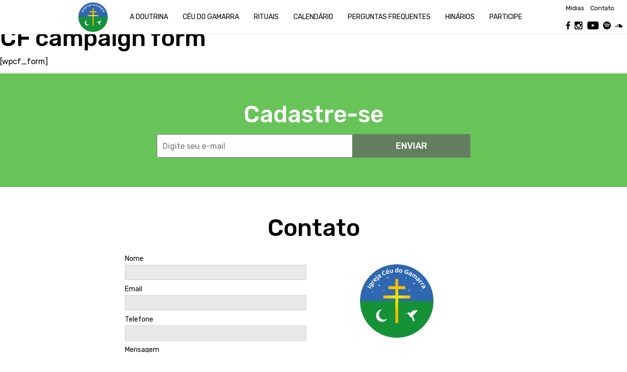

--- FILE ---
content_type: text/html; charset=UTF-8
request_url: https://santodaime.com/cf-campaign-form/
body_size: 9782
content:
<!doctype html>
<!--[if lt IE 7]> <html class="no-js lt-ie9 lt-ie8 lt-ie7" lang="pt-br"> <![endif]-->
<!--[if IE 7]>    <html class="no-js lt-ie9 lt-ie8" lang="pt-br"> <![endif]-->
<!--[if IE 8]>    <html class="no-js lt-ie9" lang="pt-br"> <![endif]-->
<!--[if gt IE 8]><!--> <html class="no-js" lang="pt-br"> <!--<![endif]-->
<head>
	<meta charset="utf-8">
	<meta http-equiv="X-UA-Compatible" content="IE=edge,chrome=1">

	<!-- MOBILE OPTIMIZATION -->
	<meta name="viewport" content="width=device-width, initial-scale=1, maximum-scale=1, user-scalable=no">
	<meta name="HandheldFriendly" content="True">
	<meta name="MobileOptimized" content="320">
	<meta http-equiv="cleartype" content="on">

	<!-- Google Tag Manager -->
	<script>(function(w,d,s,l,i){w[l]=w[l]||[];w[l].push({'gtm.start':
	new Date().getTime(),event:'gtm.js'});var f=d.getElementsByTagName(s)[0],
	j=d.createElement(s),dl=l!='dataLayer'?'&l='+l:'';j.async=true;j.src=
	'https://www.googletagmanager.com/gtm.js?id='+i+dl;f.parentNode.insertBefore(j,f);
	})(window,document,'script','dataLayer','GTM-T364G82');</script>
	<!-- End Google Tag Manager -->

	<!-- FAVICON -->
	<link rel="shortcut icon" href="https://santodaime.com/wp-content/themes/santodaime/assets/img/favicon.png">

	<!-- SEARCH BOTS -->
	<!-- <meta name="title" content="">
	<meta name="keywords" content="">
	<meta name="description" content=""> -->

	<!-- FACEBOOK OPEN GRAPHS -->
	<!-- <meta property="og:image" content="http://./https://santodaime.com/wp-content/themes/santodaime/assets/img/favicons/fbshare.png">
	<meta property="og:title" content="">
	<meta property="og:description" content="">
	<meta property="og:site_name" content="">
	<meta property="og:url" content="http://">
	<meta property="og:type" content="website">
	<meta property="og:locale" content="pt_BR">
	<meta property="og:street-address" content="">
	<meta property="og:locality" content="">
	<meta property="og:region" content="">
	<meta property="og:postal-code" content="">
	<meta property="og:country-name" content="BRA">
	<meta property="og:email" content="">
	<meta property="og:phlarge-1_number" content="+55"> -->

	<!-- TWITTER CARDS -->
	<!-- <meta name="twitter:card" content="summary_large_image">
	<meta name="twitter:site" content="@">
	<meta name="twitter:creator" content="@">
	<meta name="twitter:title" content="">
	<meta name="twitter:description" content="">
	<meta name="twitter:image" content="http://">
	<meta name="twitter:domain" content="http://"> -->

	<!-- GOOGLE PLUS -->
	<!-- <link href="https://plus.google.com/" rel="publisher"> -->

	<!-- AUTORES DA PÁGINA -->
	<link type="text/plain" rel="author" href="http://./humans.txt">

	<title>Santo Daime</title>

	<link rel="stylesheet" href="https://santodaime.com/wp-content/themes/santodaime/assets/js/vendor/slick/slick.css"/>
	<link rel="stylesheet" href="https://santodaime.com/wp-content/themes/santodaime/assets/css/main.css">
	<script src='https://santodaime.com/wp-content/themes/santodaime/assets/js/vendor/fastclick-modernizr.js'></script>

	<meta name='robots' content='index, follow, max-image-preview:large, max-snippet:-1, max-video-preview:-1' />

	<!-- This site is optimized with the Yoast SEO plugin v26.5 - https://yoast.com/wordpress/plugins/seo/ -->
	<link rel="canonical" href="https://santodaime.com/cf-campaign-form/" />
	<meta property="og:locale" content="pt_BR" />
	<meta property="og:type" content="article" />
	<meta property="og:title" content="CF campaign form - Céu do Gamarra" />
	<meta property="og:description" content="[wpcf_form]" />
	<meta property="og:url" content="https://santodaime.com/cf-campaign-form/" />
	<meta property="og:site_name" content="Céu do Gamarra" />
	<meta name="twitter:card" content="summary_large_image" />
	<script type="application/ld+json" class="yoast-schema-graph">{"@context":"https://schema.org","@graph":[{"@type":"WebPage","@id":"https://santodaime.com/cf-campaign-form/","url":"https://santodaime.com/cf-campaign-form/","name":"CF campaign form - Céu do Gamarra","isPartOf":{"@id":"https://santodaime.com/#website"},"datePublished":"2023-03-25T01:57:21+00:00","breadcrumb":{"@id":"https://santodaime.com/cf-campaign-form/#breadcrumb"},"inLanguage":"pt-BR","potentialAction":[{"@type":"ReadAction","target":["https://santodaime.com/cf-campaign-form/"]}]},{"@type":"BreadcrumbList","@id":"https://santodaime.com/cf-campaign-form/#breadcrumb","itemListElement":[{"@type":"ListItem","position":1,"name":"Início","item":"https://santodaime.com/"},{"@type":"ListItem","position":2,"name":"CF campaign form"}]},{"@type":"WebSite","@id":"https://santodaime.com/#website","url":"https://santodaime.com/","name":"Céu do Gamarra","description":"Site da Igreja Céu do Gamarra","potentialAction":[{"@type":"SearchAction","target":{"@type":"EntryPoint","urlTemplate":"https://santodaime.com/?s={search_term_string}"},"query-input":{"@type":"PropertyValueSpecification","valueRequired":true,"valueName":"search_term_string"}}],"inLanguage":"pt-BR"}]}</script>
	<!-- / Yoast SEO plugin. -->


<link rel="alternate" title="oEmbed (JSON)" type="application/json+oembed" href="https://santodaime.com/wp-json/oembed/1.0/embed?url=https%3A%2F%2Fsantodaime.com%2Fcf-campaign-form%2F" />
<link rel="alternate" title="oEmbed (XML)" type="text/xml+oembed" href="https://santodaime.com/wp-json/oembed/1.0/embed?url=https%3A%2F%2Fsantodaime.com%2Fcf-campaign-form%2F&#038;format=xml" />
<style id='wp-img-auto-sizes-contain-inline-css' type='text/css'>
img:is([sizes=auto i],[sizes^="auto," i]){contain-intrinsic-size:3000px 1500px}
/*# sourceURL=wp-img-auto-sizes-contain-inline-css */
</style>
<link rel='stylesheet' id='twb-open-sans-css' href='https://fonts.googleapis.com/css?family=Open+Sans%3A300%2C400%2C500%2C600%2C700%2C800&#038;display=swap&#038;ver=6.9' type='text/css' media='all' />
<link rel='stylesheet' id='twbbwg-global-css' href='https://santodaime.com/wp-content/plugins/photo-gallery/booster/assets/css/global.css?ver=1.0.0' type='text/css' media='all' />
<style id='wp-emoji-styles-inline-css' type='text/css'>

	img.wp-smiley, img.emoji {
		display: inline !important;
		border: none !important;
		box-shadow: none !important;
		height: 1em !important;
		width: 1em !important;
		margin: 0 0.07em !important;
		vertical-align: -0.1em !important;
		background: none !important;
		padding: 0 !important;
	}
/*# sourceURL=wp-emoji-styles-inline-css */
</style>
<link rel='stylesheet' id='wp-block-library-css' href='https://santodaime.com/wp-includes/css/dist/block-library/style.min.css?ver=6.9' type='text/css' media='all' />
<style id='classic-theme-styles-inline-css' type='text/css'>
/*! This file is auto-generated */
.wp-block-button__link{color:#fff;background-color:#32373c;border-radius:9999px;box-shadow:none;text-decoration:none;padding:calc(.667em + 2px) calc(1.333em + 2px);font-size:1.125em}.wp-block-file__button{background:#32373c;color:#fff;text-decoration:none}
/*# sourceURL=/wp-includes/css/classic-themes.min.css */
</style>
<style id='global-styles-inline-css' type='text/css'>
:root{--wp--preset--aspect-ratio--square: 1;--wp--preset--aspect-ratio--4-3: 4/3;--wp--preset--aspect-ratio--3-4: 3/4;--wp--preset--aspect-ratio--3-2: 3/2;--wp--preset--aspect-ratio--2-3: 2/3;--wp--preset--aspect-ratio--16-9: 16/9;--wp--preset--aspect-ratio--9-16: 9/16;--wp--preset--color--black: #000000;--wp--preset--color--cyan-bluish-gray: #abb8c3;--wp--preset--color--white: #ffffff;--wp--preset--color--pale-pink: #f78da7;--wp--preset--color--vivid-red: #cf2e2e;--wp--preset--color--luminous-vivid-orange: #ff6900;--wp--preset--color--luminous-vivid-amber: #fcb900;--wp--preset--color--light-green-cyan: #7bdcb5;--wp--preset--color--vivid-green-cyan: #00d084;--wp--preset--color--pale-cyan-blue: #8ed1fc;--wp--preset--color--vivid-cyan-blue: #0693e3;--wp--preset--color--vivid-purple: #9b51e0;--wp--preset--gradient--vivid-cyan-blue-to-vivid-purple: linear-gradient(135deg,rgb(6,147,227) 0%,rgb(155,81,224) 100%);--wp--preset--gradient--light-green-cyan-to-vivid-green-cyan: linear-gradient(135deg,rgb(122,220,180) 0%,rgb(0,208,130) 100%);--wp--preset--gradient--luminous-vivid-amber-to-luminous-vivid-orange: linear-gradient(135deg,rgb(252,185,0) 0%,rgb(255,105,0) 100%);--wp--preset--gradient--luminous-vivid-orange-to-vivid-red: linear-gradient(135deg,rgb(255,105,0) 0%,rgb(207,46,46) 100%);--wp--preset--gradient--very-light-gray-to-cyan-bluish-gray: linear-gradient(135deg,rgb(238,238,238) 0%,rgb(169,184,195) 100%);--wp--preset--gradient--cool-to-warm-spectrum: linear-gradient(135deg,rgb(74,234,220) 0%,rgb(151,120,209) 20%,rgb(207,42,186) 40%,rgb(238,44,130) 60%,rgb(251,105,98) 80%,rgb(254,248,76) 100%);--wp--preset--gradient--blush-light-purple: linear-gradient(135deg,rgb(255,206,236) 0%,rgb(152,150,240) 100%);--wp--preset--gradient--blush-bordeaux: linear-gradient(135deg,rgb(254,205,165) 0%,rgb(254,45,45) 50%,rgb(107,0,62) 100%);--wp--preset--gradient--luminous-dusk: linear-gradient(135deg,rgb(255,203,112) 0%,rgb(199,81,192) 50%,rgb(65,88,208) 100%);--wp--preset--gradient--pale-ocean: linear-gradient(135deg,rgb(255,245,203) 0%,rgb(182,227,212) 50%,rgb(51,167,181) 100%);--wp--preset--gradient--electric-grass: linear-gradient(135deg,rgb(202,248,128) 0%,rgb(113,206,126) 100%);--wp--preset--gradient--midnight: linear-gradient(135deg,rgb(2,3,129) 0%,rgb(40,116,252) 100%);--wp--preset--font-size--small: 13px;--wp--preset--font-size--medium: 20px;--wp--preset--font-size--large: 36px;--wp--preset--font-size--x-large: 42px;--wp--preset--spacing--20: 0.44rem;--wp--preset--spacing--30: 0.67rem;--wp--preset--spacing--40: 1rem;--wp--preset--spacing--50: 1.5rem;--wp--preset--spacing--60: 2.25rem;--wp--preset--spacing--70: 3.38rem;--wp--preset--spacing--80: 5.06rem;--wp--preset--shadow--natural: 6px 6px 9px rgba(0, 0, 0, 0.2);--wp--preset--shadow--deep: 12px 12px 50px rgba(0, 0, 0, 0.4);--wp--preset--shadow--sharp: 6px 6px 0px rgba(0, 0, 0, 0.2);--wp--preset--shadow--outlined: 6px 6px 0px -3px rgb(255, 255, 255), 6px 6px rgb(0, 0, 0);--wp--preset--shadow--crisp: 6px 6px 0px rgb(0, 0, 0);}:where(.is-layout-flex){gap: 0.5em;}:where(.is-layout-grid){gap: 0.5em;}body .is-layout-flex{display: flex;}.is-layout-flex{flex-wrap: wrap;align-items: center;}.is-layout-flex > :is(*, div){margin: 0;}body .is-layout-grid{display: grid;}.is-layout-grid > :is(*, div){margin: 0;}:where(.wp-block-columns.is-layout-flex){gap: 2em;}:where(.wp-block-columns.is-layout-grid){gap: 2em;}:where(.wp-block-post-template.is-layout-flex){gap: 1.25em;}:where(.wp-block-post-template.is-layout-grid){gap: 1.25em;}.has-black-color{color: var(--wp--preset--color--black) !important;}.has-cyan-bluish-gray-color{color: var(--wp--preset--color--cyan-bluish-gray) !important;}.has-white-color{color: var(--wp--preset--color--white) !important;}.has-pale-pink-color{color: var(--wp--preset--color--pale-pink) !important;}.has-vivid-red-color{color: var(--wp--preset--color--vivid-red) !important;}.has-luminous-vivid-orange-color{color: var(--wp--preset--color--luminous-vivid-orange) !important;}.has-luminous-vivid-amber-color{color: var(--wp--preset--color--luminous-vivid-amber) !important;}.has-light-green-cyan-color{color: var(--wp--preset--color--light-green-cyan) !important;}.has-vivid-green-cyan-color{color: var(--wp--preset--color--vivid-green-cyan) !important;}.has-pale-cyan-blue-color{color: var(--wp--preset--color--pale-cyan-blue) !important;}.has-vivid-cyan-blue-color{color: var(--wp--preset--color--vivid-cyan-blue) !important;}.has-vivid-purple-color{color: var(--wp--preset--color--vivid-purple) !important;}.has-black-background-color{background-color: var(--wp--preset--color--black) !important;}.has-cyan-bluish-gray-background-color{background-color: var(--wp--preset--color--cyan-bluish-gray) !important;}.has-white-background-color{background-color: var(--wp--preset--color--white) !important;}.has-pale-pink-background-color{background-color: var(--wp--preset--color--pale-pink) !important;}.has-vivid-red-background-color{background-color: var(--wp--preset--color--vivid-red) !important;}.has-luminous-vivid-orange-background-color{background-color: var(--wp--preset--color--luminous-vivid-orange) !important;}.has-luminous-vivid-amber-background-color{background-color: var(--wp--preset--color--luminous-vivid-amber) !important;}.has-light-green-cyan-background-color{background-color: var(--wp--preset--color--light-green-cyan) !important;}.has-vivid-green-cyan-background-color{background-color: var(--wp--preset--color--vivid-green-cyan) !important;}.has-pale-cyan-blue-background-color{background-color: var(--wp--preset--color--pale-cyan-blue) !important;}.has-vivid-cyan-blue-background-color{background-color: var(--wp--preset--color--vivid-cyan-blue) !important;}.has-vivid-purple-background-color{background-color: var(--wp--preset--color--vivid-purple) !important;}.has-black-border-color{border-color: var(--wp--preset--color--black) !important;}.has-cyan-bluish-gray-border-color{border-color: var(--wp--preset--color--cyan-bluish-gray) !important;}.has-white-border-color{border-color: var(--wp--preset--color--white) !important;}.has-pale-pink-border-color{border-color: var(--wp--preset--color--pale-pink) !important;}.has-vivid-red-border-color{border-color: var(--wp--preset--color--vivid-red) !important;}.has-luminous-vivid-orange-border-color{border-color: var(--wp--preset--color--luminous-vivid-orange) !important;}.has-luminous-vivid-amber-border-color{border-color: var(--wp--preset--color--luminous-vivid-amber) !important;}.has-light-green-cyan-border-color{border-color: var(--wp--preset--color--light-green-cyan) !important;}.has-vivid-green-cyan-border-color{border-color: var(--wp--preset--color--vivid-green-cyan) !important;}.has-pale-cyan-blue-border-color{border-color: var(--wp--preset--color--pale-cyan-blue) !important;}.has-vivid-cyan-blue-border-color{border-color: var(--wp--preset--color--vivid-cyan-blue) !important;}.has-vivid-purple-border-color{border-color: var(--wp--preset--color--vivid-purple) !important;}.has-vivid-cyan-blue-to-vivid-purple-gradient-background{background: var(--wp--preset--gradient--vivid-cyan-blue-to-vivid-purple) !important;}.has-light-green-cyan-to-vivid-green-cyan-gradient-background{background: var(--wp--preset--gradient--light-green-cyan-to-vivid-green-cyan) !important;}.has-luminous-vivid-amber-to-luminous-vivid-orange-gradient-background{background: var(--wp--preset--gradient--luminous-vivid-amber-to-luminous-vivid-orange) !important;}.has-luminous-vivid-orange-to-vivid-red-gradient-background{background: var(--wp--preset--gradient--luminous-vivid-orange-to-vivid-red) !important;}.has-very-light-gray-to-cyan-bluish-gray-gradient-background{background: var(--wp--preset--gradient--very-light-gray-to-cyan-bluish-gray) !important;}.has-cool-to-warm-spectrum-gradient-background{background: var(--wp--preset--gradient--cool-to-warm-spectrum) !important;}.has-blush-light-purple-gradient-background{background: var(--wp--preset--gradient--blush-light-purple) !important;}.has-blush-bordeaux-gradient-background{background: var(--wp--preset--gradient--blush-bordeaux) !important;}.has-luminous-dusk-gradient-background{background: var(--wp--preset--gradient--luminous-dusk) !important;}.has-pale-ocean-gradient-background{background: var(--wp--preset--gradient--pale-ocean) !important;}.has-electric-grass-gradient-background{background: var(--wp--preset--gradient--electric-grass) !important;}.has-midnight-gradient-background{background: var(--wp--preset--gradient--midnight) !important;}.has-small-font-size{font-size: var(--wp--preset--font-size--small) !important;}.has-medium-font-size{font-size: var(--wp--preset--font-size--medium) !important;}.has-large-font-size{font-size: var(--wp--preset--font-size--large) !important;}.has-x-large-font-size{font-size: var(--wp--preset--font-size--x-large) !important;}
:where(.wp-block-post-template.is-layout-flex){gap: 1.25em;}:where(.wp-block-post-template.is-layout-grid){gap: 1.25em;}
:where(.wp-block-term-template.is-layout-flex){gap: 1.25em;}:where(.wp-block-term-template.is-layout-grid){gap: 1.25em;}
:where(.wp-block-columns.is-layout-flex){gap: 2em;}:where(.wp-block-columns.is-layout-grid){gap: 2em;}
:root :where(.wp-block-pullquote){font-size: 1.5em;line-height: 1.6;}
/*# sourceURL=global-styles-inline-css */
</style>
<link rel='stylesheet' id='bwg_fonts-css' href='https://santodaime.com/wp-content/plugins/photo-gallery/css/bwg-fonts/fonts.css?ver=0.0.1' type='text/css' media='all' />
<link rel='stylesheet' id='sumoselect-css' href='https://santodaime.com/wp-content/plugins/photo-gallery/css/sumoselect.min.css?ver=3.4.6' type='text/css' media='all' />
<link rel='stylesheet' id='mCustomScrollbar-css' href='https://santodaime.com/wp-content/plugins/photo-gallery/css/jquery.mCustomScrollbar.min.css?ver=3.1.5' type='text/css' media='all' />
<link rel='stylesheet' id='bwg_googlefonts-css' href='https://fonts.googleapis.com/css?family=Ubuntu&#038;subset=greek,latin,greek-ext,vietnamese,cyrillic-ext,latin-ext,cyrillic' type='text/css' media='all' />
<link rel='stylesheet' id='bwg_frontend-css' href='https://santodaime.com/wp-content/plugins/photo-gallery/css/styles.min.css?ver=1.8.35' type='text/css' media='all' />
<script type="text/javascript" src="https://santodaime.com/wp-includes/js/jquery/jquery.min.js?ver=3.7.1" id="jquery-core-js"></script>
<script type="text/javascript" src="https://santodaime.com/wp-includes/js/jquery/jquery-migrate.min.js?ver=3.4.1" id="jquery-migrate-js"></script>
<script type="text/javascript" src="https://santodaime.com/wp-content/plugins/photo-gallery/booster/assets/js/circle-progress.js?ver=1.2.2" id="twbbwg-circle-js"></script>
<script type="text/javascript" id="twbbwg-global-js-extra">
/* <![CDATA[ */
var twb = {"nonce":"3bf46b6641","ajax_url":"https://santodaime.com/wp-admin/admin-ajax.php","plugin_url":"https://santodaime.com/wp-content/plugins/photo-gallery/booster","href":"https://santodaime.com/wp-admin/admin.php?page=twbbwg_photo-gallery"};
var twb = {"nonce":"3bf46b6641","ajax_url":"https://santodaime.com/wp-admin/admin-ajax.php","plugin_url":"https://santodaime.com/wp-content/plugins/photo-gallery/booster","href":"https://santodaime.com/wp-admin/admin.php?page=twbbwg_photo-gallery"};
//# sourceURL=twbbwg-global-js-extra
/* ]]> */
</script>
<script type="text/javascript" src="https://santodaime.com/wp-content/plugins/photo-gallery/booster/assets/js/global.js?ver=1.0.0" id="twbbwg-global-js"></script>
<script type="text/javascript" src="https://santodaime.com/wp-content/plugins/photo-gallery/js/jquery.sumoselect.min.js?ver=3.4.6" id="sumoselect-js"></script>
<script type="text/javascript" src="https://santodaime.com/wp-content/plugins/photo-gallery/js/tocca.min.js?ver=2.0.9" id="bwg_mobile-js"></script>
<script type="text/javascript" src="https://santodaime.com/wp-content/plugins/photo-gallery/js/jquery.mCustomScrollbar.concat.min.js?ver=3.1.5" id="mCustomScrollbar-js"></script>
<script type="text/javascript" src="https://santodaime.com/wp-content/plugins/photo-gallery/js/jquery.fullscreen.min.js?ver=0.6.0" id="jquery-fullscreen-js"></script>
<script type="text/javascript" id="bwg_frontend-js-extra">
/* <![CDATA[ */
var bwg_objectsL10n = {"bwg_field_required":"field is required.","bwg_mail_validation":"This is not a valid email address.","bwg_search_result":"There are no images matching your search.","bwg_select_tag":"Select Tag","bwg_order_by":"Order By","bwg_search":"Search","bwg_show_ecommerce":"Show Ecommerce","bwg_hide_ecommerce":"Hide Ecommerce","bwg_show_comments":"Show Comments","bwg_hide_comments":"Hide Comments","bwg_restore":"Restore","bwg_maximize":"Maximize","bwg_fullscreen":"Fullscreen","bwg_exit_fullscreen":"Exit Fullscreen","bwg_search_tag":"SEARCH...","bwg_tag_no_match":"No tags found","bwg_all_tags_selected":"All tags selected","bwg_tags_selected":"tags selected","play":"Play","pause":"Pause","is_pro":"","bwg_play":"Play","bwg_pause":"Pause","bwg_hide_info":"Hide info","bwg_show_info":"Show info","bwg_hide_rating":"Hide rating","bwg_show_rating":"Show rating","ok":"Ok","cancel":"Cancel","select_all":"Select all","lazy_load":"0","lazy_loader":"https://santodaime.com/wp-content/plugins/photo-gallery/images/ajax_loader.png","front_ajax":"0","bwg_tag_see_all":"see all tags","bwg_tag_see_less":"see less tags"};
//# sourceURL=bwg_frontend-js-extra
/* ]]> */
</script>
<script type="text/javascript" src="https://santodaime.com/wp-content/plugins/photo-gallery/js/scripts.min.js?ver=1.8.35" id="bwg_frontend-js"></script>
<link rel="https://api.w.org/" href="https://santodaime.com/wp-json/" /><link rel="alternate" title="JSON" type="application/json" href="https://santodaime.com/wp-json/wp/v2/pages/948" /><link rel="EditURI" type="application/rsd+xml" title="RSD" href="https://santodaime.com/xmlrpc.php?rsd" />
<meta name="generator" content="WordPress 6.9" />
<link rel='shortlink' href='https://santodaime.com/?p=948' />
<meta name="generator" content="Elementor 3.33.4; features: additional_custom_breakpoints; settings: css_print_method-external, google_font-enabled, font_display-auto">
			<style>
				.e-con.e-parent:nth-of-type(n+4):not(.e-lazyloaded):not(.e-no-lazyload),
				.e-con.e-parent:nth-of-type(n+4):not(.e-lazyloaded):not(.e-no-lazyload) * {
					background-image: none !important;
				}
				@media screen and (max-height: 1024px) {
					.e-con.e-parent:nth-of-type(n+3):not(.e-lazyloaded):not(.e-no-lazyload),
					.e-con.e-parent:nth-of-type(n+3):not(.e-lazyloaded):not(.e-no-lazyload) * {
						background-image: none !important;
					}
				}
				@media screen and (max-height: 640px) {
					.e-con.e-parent:nth-of-type(n+2):not(.e-lazyloaded):not(.e-no-lazyload),
					.e-con.e-parent:nth-of-type(n+2):not(.e-lazyloaded):not(.e-no-lazyload) * {
						background-image: none !important;
					}
				}
			</style>
			</head>

<body class="page">
	<!-- Google Tag Manager (noscript) -->
	<noscript><iframe src="https://www.googletagmanager.com/ns.html?id=GTM-T364G82"
	height="0" width="0" style="display:none;visibility:hidden"></iframe></noscript>
	<!-- End Google Tag Manager (noscript) -->

	<!-- <menu></menu> -->
		<div class="">
		<div id="menu">
			<div class="container">
				<div class="menu-logo"> <a href="https://santodaime.com"><img src="https://santodaime.com/wp-content/themes/santodaime/assets/img/logo-santodaime.png" style="max-width: 60px; margin-top: -2px;" alt="Doutrina do Santo Daime - Igreja Céu do Gamarra"></a> </div>
				<ul>
					<!-- <li><a href="https://santodaime.com"> Home </a></li> -->
					<li class="dropdown"><a class="dropbtn" href="https://santodaime.com/a-doutrina"> A Doutrina </a>
						<div class="dropdown-content">
															<a href="https://santodaime.com/a-doutrina/#section-0">História</a>
																					<a href="https://santodaime.com/a-doutrina/#section-1">Trabalhos Espirituais</a>
																		  </div>
					</li>

					<li class="dropdown"><a class="dropbtn" href="https://santodaime.com/ceu-do-gamarra"> Céu do Gamarra </a>
						<div class="dropdown-content">
															<a href="https://santodaime.com/ceu-do-gamarra/#section-0">História</a>
																					<a href="https://santodaime.com/ceu-do-gamarra/#section-1">Ecovila</a>
																					<a href="https://santodaime.com/ceu-do-gamarra/#section-2">O Vale</a>
																			</div>
					</li>

					<li class="dropdown"><a class="dropbtn" href="https://santodaime.com/rituais"> Rituais </a>
						<div class="dropdown-content">
															<a href="https://santodaime.com/rituais/#section-0">Trabalho de Hinário</a>
																						<a href="https://santodaime.com/rituais/#section-1">Concentração</a>
																						<a href="https://santodaime.com/rituais/#section-2">Trabalho de Cura</a>
																						<a href="https://santodaime.com/rituais/#section-3">Santa Missa</a>
																						<a href="https://santodaime.com/rituais/#section-4">Orações</a>
																						<a href="https://santodaime.com/rituais/#section-5">Feitio</a>
																						<a href="https://santodaime.com/rituais/#section-6">Sacramentos</a>
																						<a href="https://santodaime.com/rituais/#section-7">Sagrado Feminino</a>
																						<a href="https://santodaime.com/rituais/#section-8">Crianças e Jovens</a>
																						<a href="https://santodaime.com/rituais/#section-9"></a>
														
							<!-- <a href="#">Concentração</a>
							<a href="#">Trabalho de Cura</a>
							<a href="#">Santa Missa</a>
							<a href="#">Trabalho de Hinário</a>
							<a href="#">Orações</a>
							<a href="#">Feitio</a>
							<a href="#">Links</a> -->
						</div>
					</li>
					
					<li class="dropdown"><a class="dropbtn" href="https://santodaime.com/_calendario"> Calendário </a>
					</li>

					<li class="dropdown"><a class="dropbtn" href="https://santodaime.com/perguntas-frequentes"> <span style="line-height: 1;">Perguntas Frequentes</span>  </a>
					</li>

					<li class="dropdown"><a class="dropbtn" href="https://santodaime.com/_hinarios"> Hinários </a>
					</li>

					<li class="dropdown"><a class="dropbtn" href="https://santodaime.com/participe"> Participe </a>
						<div class="dropdown-content">
															<a href="https://santodaime.com/participe/#section-0">Instruções sobre os trabalhos espirituais</a>
																					<a href="https://santodaime.com/participe/#section-1">Cursos e Palestras</a>
																					<a href="https://santodaime.com/participe/#section-2">Como chegar</a>
																					<a href="https://santodaime.com/participe/#section-3">Hospedagem</a>
																					<a href="https://santodaime.com/participe/#section-4">Retiros espirituais</a>
																			</div>
					</li>

				</ul>
			</div>
			<div class="menu-right-block">
				<a href="https://santodaime.com/midias">Mídias</a>
				<a href="#footer">Contato</a>
				<!-- <a href="https://santodaime.com/postagens" class="link-blog">Blog</a> -->
				<div class="social-icons">
					
					 						 <a href="https://www.facebook.com/ceudogamarra" target="_blank">f</a>
					 
					 						 <a href="https://www.instagram.com/santodaimebrasil" target="_blank">i</a>
					 
					 						 <a href="https://www.youtube.com/channel/UC-tACtuWp_bqT-k35wFvnqw" target="_blank">y</a>
					 
					 						 <a href="https://open.spotify.com/artist/1w0AAgKUliKqUkd3iqJho8?si=p1YIieSXTCqoo1JFTLxQ7w" target="_blank">s</a>
					 
					 						 <a href="https://soundcloud.com/padrinhofabio" target="_blank">S</a>
					 				</div>
			</div>
			<div id="menu-hamburger">
				<img src="https://santodaime.com/wp-content/themes/santodaime/assets/img/menu.svg" alt="menu">
			</div>
		</div>

	</div>

	<div id="primary" class="content-area">
		<main id="main" class="site-main" role="main">

		
<article id="post-948" class="post-948 page type-page status-publish hentry">
	
	<header class="entry-header">
		<h1 class="entry-title">CF campaign form</h1>	</header><!-- .entry-header -->

	<div class="entry-content">
		<p>[wpcf_form]</p>
			</div><!-- .entry-content -->

	
</article><!-- #post-## -->

		</main><!-- .site-main -->
	</div><!-- .content-area -->

<section class="section-newsletter">
	<div class="container row text-center padding">
<!-- <newsletter>
	<h1>Cadastre-se</h1><p></p><div id="riot-newsletter">
		<form method="post" id="riot-form" action="https://santo-daime.mailee.me/go/add_contact_form">
			<input name="list[]" id="riot-list" type="hidden" value=" 12345678 ">
			<input name="email" type="email" required="" placeholder="Digite seu e-mail">
			<input type="submit" class="btn" >
		</form>
		<div id="riot-status" class="riot-hide"></div></div>
</newsletter> -->

	<div class="mail-form">
		<style media="screen">
			.mail-form {

			}

			.mail-form form {
				display: flex;
				justify-content: center;
				flex-wrap: wrap;
			}

			.mail-form input[type="text"] {
				width: 400px;
				padding: 5px 10px;
				height: 48px;
			}

			.mail-form input[type="submit"] {
				max-width: 400px;
			}

			@media screen and (max-width:640px) {
				.mail-form input[type="submit"] {
					margin-top: 10px;
				}
			}
		</style>

					<h1>Cadastre-se</h1>
			<br>

			<form action="https://santodaime.mailee.me/go/add_contact_form" id="mailee-form" method="post">
				<input type="hidden" name="lists[]" value="624683">
				<input name="key" type="hidden" value="27944b">
				<input name="url_ok" type="hidden" value="https://santodaime.com/?success=true">
				<input name="url_error" type="hidden" value="https://santodaime.com/?err=true">
				<input name="email" type="text" placeholder="Digite seu e-mail">
				<input type="submit" class="btn" value="Enviar">
			</form>
			</div>
	</div>
</section>


<footer id="footer">
	<section class="section-contact">
		<div class="container padding">
			<div class="text-center margin-bottom">
				<h1>Contato</h1>
				<h2 class="subtitle"></h2>
			</div>
			<div class="row">
				<div class="medium-5 medium-offset-1 columns">
					<form action="https://santodaime.com/scripts/send-contact-mail.php" method="post">
						<label>Nome</label>
						<input type="text" name="form_name" required>
						<label>Email</label>
						<input type="email" name="form_email" required>
						<label>Telefone</label>
						<input type="text"  name="form_tel" required>
						<label>Mensagem</label>
						<textarea name="form_message" required></textarea>
						<input type="hidden" name="url" value="http://santodaime.com/cf-campaign-form/">
						<br>
						<input type="submit" class="btn float-right" value="Enviar">
					</form>
				</div>

				<div class="medium-5 medium-offset-1 columns contact">
					<div>
						<img src="https://santodaime.com/wp-content/themes/santodaime/assets/img/logo-santodaime.png" style="max-width: 150px" alt="Santo Daime Brasil - Igreja Céu do Gamarra">
					</div>

					<div>
						<h3>E-mail</h3>
						<script type="text/javascript"><!--
var bepumlf = ['e','t','s',':','l','t','a','a','a','@','n','o',' ','o',' ','h','a','o','e','o','m','d','m','d','c','a','<','e','c','n','a','.','"','t','a','s','c','a','a','=','=','.','"','>','"','i','o','c','n','i','o','e','>','"','t','t','l','o','r','@','m','s','m','<','i','a','t','s','m','m','n','f','a','i','o','/','l','t','o','c'];var fdtymnp = [47,59,44,15,12,21,10,30,20,61,18,66,2,55,39,3,49,22,33,14,48,67,70,29,35,78,0,71,16,26,25,34,38,19,42,24,40,58,68,45,7,72,46,53,52,31,36,54,64,69,74,5,79,8,13,65,41,17,4,23,9,62,37,76,11,63,27,43,32,75,56,6,1,50,60,77,51,57,28,73];var iinkbmr= new Array();for(var i=0;i<fdtymnp.length;i++){iinkbmr[fdtymnp[i]] = bepumlf[i]; }for(var i=0;i<iinkbmr.length;i++){document.write(iinkbmr[i]);}
// --></script>
					</div>

					<div>
						<h3>Telefone</h3>
						<a href="https://wa.me/5535997782085?text=Ol%C3%A1!%20Entro%20em%20contato%20atrav%C3%A9s%20do%20site%20www.santodaime.com" target="_blank">+55 35 99778‑2085 - Fernanda</a><br>
						(somente whatsapp)
					</div>
					
					<div>
						<h3>Como Chegar</h3>
						<a href="./participe/#section-2">Informações para se chegar no Céu do Gamarra.</a>
					</div>
				</div>
			</div>
		</div>
	</section>
</footer>

<nav class="section-sitemap">
	<div class="container padding">
		<h3>Mapa do Site</h3>

		<div class="text-center">
			<ul>
				<li><a href="https://santodaime.com/a-doutrina">A Doutrina</a></li>
				<li><a href="https://santodaime.com/ceu-do-gamarra">Céu do Gamarra</a></li>
			</ul>

			<ul>
				<li><a href="https://santodaime.com/participe">Como chegar</a></li>
				<li><a href="https://santodaime.com/_hinarios">Hinários</a></li>
			</ul>

			<ul>
				<li><a href="https://santodaime.com/perguntas-frequentes">Perguntas Frequentes</a></li>
				<li><a href="https://santodaime.com/_calendario">Calendário</a></li>
			</ul>
		</div>
	</div>
</nav>


<agm-selo></agm-selo>

<script src="https://santodaime.com/wp-content/themes/santodaime/assets/js/tags/agm-widgets.min.js"></script>
<script>
	
riot.mount("menu",itens = {
  "Home": "https://santodaime.com",
  "A Doutrina": "https://santodaime.com/a-doutrina",
  "Perguntas Frequentes": "https://santodaime.com/perguntas-frequentes",
  "Hinários": "https://santodaime.com/hinarios",
  //"O Vale": "https://santodaime.com/o-vale",
  //"Vídeos" : "https://santodaime.com/_videos",
  //"Cal": "https://santodaime.com/_calendario",
  "Blog": "https://santodaime.com/postagens",
  //"Contato": "https://santodaime.com/contato",
  "Contato": "https://santodaime.com/contato",
});

	// riot.mount('newsletter', {
	// 	title:        "Cadastre-se",
	// 	caption:      "",
	// 	url:          "https://santo-daime.mailee.me/go/add_contact_form",
	// 	key:          "12345678",
	// 	url_ok:       "http://santodaime.com.br",
	// 	url_error:    "http://santodaime.com.br",
	// 	list:         "12345678",
	// 	placeholder:  "Digite seu e-mail",
	// 	submit:       "Enviar",
	// 	success:      "E-mail cadastrado com sucesso!",
	// 	error:        "<hr>Por favor, digite seu email corretamente."
	// });
</script>
<script src="https://santodaime.com/wp-content/themes/santodaime/assets/js/vendor/jquery.js"></script>

<script type="speculationrules">
{"prefetch":[{"source":"document","where":{"and":[{"href_matches":"/*"},{"not":{"href_matches":["/wp-*.php","/wp-admin/*","/wp-content/uploads/*","/wp-content/*","/wp-content/plugins/*","/wp-content/themes/santodaime/*","/*\\?(.+)"]}},{"not":{"selector_matches":"a[rel~=\"nofollow\"]"}},{"not":{"selector_matches":".no-prefetch, .no-prefetch a"}}]},"eagerness":"conservative"}]}
</script>
			<script>
				const lazyloadRunObserver = () => {
					const lazyloadBackgrounds = document.querySelectorAll( `.e-con.e-parent:not(.e-lazyloaded)` );
					const lazyloadBackgroundObserver = new IntersectionObserver( ( entries ) => {
						entries.forEach( ( entry ) => {
							if ( entry.isIntersecting ) {
								let lazyloadBackground = entry.target;
								if( lazyloadBackground ) {
									lazyloadBackground.classList.add( 'e-lazyloaded' );
								}
								lazyloadBackgroundObserver.unobserve( entry.target );
							}
						});
					}, { rootMargin: '200px 0px 200px 0px' } );
					lazyloadBackgrounds.forEach( ( lazyloadBackground ) => {
						lazyloadBackgroundObserver.observe( lazyloadBackground );
					} );
				};
				const events = [
					'DOMContentLoaded',
					'elementor/lazyload/observe',
				];
				events.forEach( ( event ) => {
					document.addEventListener( event, lazyloadRunObserver );
				} );
			</script>
			<script id="wp-emoji-settings" type="application/json">
{"baseUrl":"https://s.w.org/images/core/emoji/17.0.2/72x72/","ext":".png","svgUrl":"https://s.w.org/images/core/emoji/17.0.2/svg/","svgExt":".svg","source":{"concatemoji":"https://santodaime.com/wp-includes/js/wp-emoji-release.min.js?ver=6.9"}}
</script>
<script type="module">
/* <![CDATA[ */
/*! This file is auto-generated */
const a=JSON.parse(document.getElementById("wp-emoji-settings").textContent),o=(window._wpemojiSettings=a,"wpEmojiSettingsSupports"),s=["flag","emoji"];function i(e){try{var t={supportTests:e,timestamp:(new Date).valueOf()};sessionStorage.setItem(o,JSON.stringify(t))}catch(e){}}function c(e,t,n){e.clearRect(0,0,e.canvas.width,e.canvas.height),e.fillText(t,0,0);t=new Uint32Array(e.getImageData(0,0,e.canvas.width,e.canvas.height).data);e.clearRect(0,0,e.canvas.width,e.canvas.height),e.fillText(n,0,0);const a=new Uint32Array(e.getImageData(0,0,e.canvas.width,e.canvas.height).data);return t.every((e,t)=>e===a[t])}function p(e,t){e.clearRect(0,0,e.canvas.width,e.canvas.height),e.fillText(t,0,0);var n=e.getImageData(16,16,1,1);for(let e=0;e<n.data.length;e++)if(0!==n.data[e])return!1;return!0}function u(e,t,n,a){switch(t){case"flag":return n(e,"\ud83c\udff3\ufe0f\u200d\u26a7\ufe0f","\ud83c\udff3\ufe0f\u200b\u26a7\ufe0f")?!1:!n(e,"\ud83c\udde8\ud83c\uddf6","\ud83c\udde8\u200b\ud83c\uddf6")&&!n(e,"\ud83c\udff4\udb40\udc67\udb40\udc62\udb40\udc65\udb40\udc6e\udb40\udc67\udb40\udc7f","\ud83c\udff4\u200b\udb40\udc67\u200b\udb40\udc62\u200b\udb40\udc65\u200b\udb40\udc6e\u200b\udb40\udc67\u200b\udb40\udc7f");case"emoji":return!a(e,"\ud83e\u1fac8")}return!1}function f(e,t,n,a){let r;const o=(r="undefined"!=typeof WorkerGlobalScope&&self instanceof WorkerGlobalScope?new OffscreenCanvas(300,150):document.createElement("canvas")).getContext("2d",{willReadFrequently:!0}),s=(o.textBaseline="top",o.font="600 32px Arial",{});return e.forEach(e=>{s[e]=t(o,e,n,a)}),s}function r(e){var t=document.createElement("script");t.src=e,t.defer=!0,document.head.appendChild(t)}a.supports={everything:!0,everythingExceptFlag:!0},new Promise(t=>{let n=function(){try{var e=JSON.parse(sessionStorage.getItem(o));if("object"==typeof e&&"number"==typeof e.timestamp&&(new Date).valueOf()<e.timestamp+604800&&"object"==typeof e.supportTests)return e.supportTests}catch(e){}return null}();if(!n){if("undefined"!=typeof Worker&&"undefined"!=typeof OffscreenCanvas&&"undefined"!=typeof URL&&URL.createObjectURL&&"undefined"!=typeof Blob)try{var e="postMessage("+f.toString()+"("+[JSON.stringify(s),u.toString(),c.toString(),p.toString()].join(",")+"));",a=new Blob([e],{type:"text/javascript"});const r=new Worker(URL.createObjectURL(a),{name:"wpTestEmojiSupports"});return void(r.onmessage=e=>{i(n=e.data),r.terminate(),t(n)})}catch(e){}i(n=f(s,u,c,p))}t(n)}).then(e=>{for(const n in e)a.supports[n]=e[n],a.supports.everything=a.supports.everything&&a.supports[n],"flag"!==n&&(a.supports.everythingExceptFlag=a.supports.everythingExceptFlag&&a.supports[n]);var t;a.supports.everythingExceptFlag=a.supports.everythingExceptFlag&&!a.supports.flag,a.supports.everything||((t=a.source||{}).concatemoji?r(t.concatemoji):t.wpemoji&&t.twemoji&&(r(t.twemoji),r(t.wpemoji)))});
//# sourceURL=https://santodaime.com/wp-includes/js/wp-emoji-loader.min.js
/* ]]> */
</script>


--- FILE ---
content_type: text/css
request_url: https://santodaime.com/wp-content/themes/santodaime/assets/css/main.css
body_size: 12523
content:
@charset "UTF-8";
@import url(https://fonts.googleapis.com/css?family=Rubik:400,700,500);
@font-face {
  font-family: 'agmetrica';
  src: url("../webfonts/agmetrica.eot?-9ip5ua");
  src: url("../webfonts/agmetrica.eot?#iefix-9ip5ua") format("embedded-opentype"), url("../webfonts/agmetrica.ttf?-9ip5ua") format("truetype"), url("../webfonts/agmetrica.woff?-9ip5ua") format("woff"), url("../webfonts/agmetrica.svg?-9ip5ua#icomoon") format("svg");
  font-weight: normal;
  font-style: normal;
}
/* line 15, ../scss/core/_webfonts.scss */
.social-icons {
  font-family: 'agmetrica';
  speak: none;
  font-style: normal;
  font-weight: normal;
  font-variant: normal;
  text-transform: none;
  line-height: 1;
  -webkit-font-smoothing: antialiased;
  -moz-osx-font-smoothing: grayscale;
}

/* ==========================================================================
	SCSS VARIABLES
	========================================================================== */
/* COLORS */
/* SELECTION */
/* BACKGROUNDS */
/* line 19, ../scss/base/_variables.scss */
header,
.section-faq {
  background: #ffffff;
  color: #000000;
}

/* line 25, ../scss/base/_variables.scss */
.section-calendar {
  color: #ffffff;
  background: #888;
}

/* line 30, ../scss/base/_variables.scss */
.section-sitemap,
.section-newsletter {
  background: #68c459;
  color: #ffffff;
}

/* MENU */
/* ==========================================================================
	AGENCIA METRICA BOILERSTRAP
	Developed @ www.agenciametrica.com.br
	--------------------------
	IMPORTANTE: Estas classes nao serao utilizadas no codigo
	sendo utilizadas somente para demarcacao inicial ou teste de layout
	========================================================================== */
/* ==========================================================================
	FACEBOOK SIMULATOR
	Adiciona fundo azulado + borda arredondada azul + padding de 20px
	========================================================================== */
/* body { background: #e7ebf2; } */
/* line 20, ../scss/_dev/_ui.scss */
.facebook {
  background: #ffffff;
  width: 810px;
  padding: 20px 20px;
  border: 1px solid #c4cde0;
  margin: 121px auto 60px auto;
  -webkit-border-radius: 4px;
  -moz-border-radius: 4px;
  border-radius: 4px;
}

/* ==========================================================================
	WIREFRAME EMULATOR
	========================================================================== */
/* line 37, ../scss/_dev/_ui.scss */
.wireframe div,
.wireframe section,
.wireframe article,
.wireframe header,
.wireframe footer,
.wireframe h1,
.wireframe h2,
.wireframe h3,
.wireframe h4,
.wireframe h5,
.wireframe h6,
.wireframe p,
.wireframe ul,
.wireframe li,
.wireframe a,
.wireframe button,
.wireframe img,
.wireframe blockquote,
.wireframe q,
.wireframe table,
.wireframe tr,
.wireframe td,
.wireframe th,
.wireframe label,
.wireframe input,
.wireframe textarea,
.wireframe caption,
.wireframe span,
.wireframe nav {
  background: rgba(0, 0, 0, 0.1) !important;
}

/* ==========================================================================
	AGENCIA METRICA BOILERSTRAP
	Developed @ www.agenciametrica.com.br
	--------------------------
	IMPORTANTE: Estas classes nao serao utilizadas no codigo
	sendo utilizadas somente para demarcacao inicial ou teste de layout
	========================================================================== */
/* ==========================================================================
	DEVICES SIMULATOR
	========================================================================== */
/* line 18, ../scss/_dev/_queries.scss */
#queries-test {
  background: #ffffff;
  top: 0;
  height: 50px;
  display: block;
  padding: 10px 0;
  text-align: center;
  width: 100%;
}

/* line 28, ../scss/_dev/_queries.scss */
#test-1,
#test-2,
#test-3,
#test-4,
#test-5,
#test-6,
#test-7,
#test-8,
#test-9,
#test-10,
#test-11,
#test-12,
#test-13,
#test-14,
#test-15 {
  width: 50px;
  height: 50px;
  font-size: 20px;
  color: black;
  background: #ccc;
  display: none;
  vertical-align: middle;
  line-height: 50px;
  margin: 1px;
}

@media all and (max-width: 1000px) and (min-width: 0) {
  /* line 54, ../scss/_dev/_queries.scss */
  #test-1 {
    display: inline-block;
  }
}
@media all and (max-width: 1000px) and (min-width: 500px) {
  /* line 55, ../scss/_dev/_queries.scss */
  #test-2 {
    display: inline-block;
  }
}
@media all and (max-width: 1000px) {
  /* line 56, ../scss/_dev/_queries.scss */
  #test-3 {
    display: inline-block;
  }
}
@media all and (max-width: 1024px) and (min-width: 1000px) {
  /* line 57, ../scss/_dev/_queries.scss */
  #test-4 {
    display: inline-block;
  }
}
@media all and (max-width: 1520px) {
  /* line 58, ../scss/_dev/_queries.scss */
  #test-5 {
    display: inline-block;
  }
}
@media all and (max-width: 320px) and (min-width: 320px) {
  /* line 59, ../scss/_dev/_queries.scss */
  #test-6 {
    display: inline-block;
  }
}
@media all and (max-width: 384px) and (min-width: 384px) {
  /* line 60, ../scss/_dev/_queries.scss */
  #test-7 {
    display: inline-block;
  }
}
@media all and (max-width: 500px) and (min-width: 0), screen and (max-width: 384px) and (min-width: 384px) {
  /* line 61, ../scss/_dev/_queries.scss */
  #test-8 {
    display: inline-block;
  }
}
@media all and (max-width: 500px) and (min-width: 0) {
  /* line 62, ../scss/_dev/_queries.scss */
  #test-9 {
    display: inline-block;
  }
}
@media all and (max-width: 500px) {
  /* line 63, ../scss/_dev/_queries.scss */
  #test-10 {
    display: inline-block;
  }
}
@media all and (max-width: 601px) and (min-width: 601px) {
  /* line 64, ../scss/_dev/_queries.scss */
  #test-11 {
    display: inline-block;
  }
}
@media all and (max-width: 825px) and (min-width: 500px) {
  /* line 65, ../scss/_dev/_queries.scss */
  #test-12 {
    display: inline-block;
  }
}
@media only screen and (max-width: 767px) {
  /* line 66, ../scss/_dev/_queries.scss */
  #test-13 {
    display: inline-block;
  }
}
@media only screen and (min-width: 768px) and (max-width: 959px) {
  /* line 67, ../scss/_dev/_queries.scss */
  #test-14 {
    display: inline-block;
  }
}
@media only screen and (min-width: 960px) {
  /* line 68, ../scss/_dev/_queries.scss */
  #test-15 {
    display: inline-block;
  }
}
/* line 3, ../scss/_dev/_test.scss */
.border {
  border: 1px solid red;
}

/*! normalize.css v3.0.0 | MIT License | git.io/normalize */
/**
 * 1. Set default font family to sans-serif.
 * 2. Prevent iOS text size adjust after orientation change, without disabling
 *    user zoom.
 */
/* line 9, ../scss/reset/_normalize.scss */
html {
  font-family: sans-serif;
  /* 1 */
  -ms-text-size-adjust: 100%;
  /* 2 */
  -webkit-text-size-adjust: 100%;
  /* 2 */
}

/**
 * Remove default margin.
 */
/* line 19, ../scss/reset/_normalize.scss */
body {
  margin: 0;
}

/* HTML5 display definitions
   ========================================================================== */
/**
 * Correct `block` display not defined in IE 8/9.
 */
/* line 30, ../scss/reset/_normalize.scss */
article,
aside,
details,
figcaption,
figure,
footer,
header,
hgroup,
main,
nav,
section,
summary {
  display: block;
}

/**
 * 1. Correct `inline-block` display not defined in IE 8/9.
 * 2. Normalize vertical alignment of `progress` in Chrome, Firefox, and Opera.
 */
/* line 50, ../scss/reset/_normalize.scss */
audio,
canvas,
progress,
video {
  display: inline-block;
  /* 1 */
  vertical-align: baseline;
  /* 2 */
}

/**
 * Prevent modern browsers from displaying `audio` without controls.
 * Remove excess height in iOS 5 devices.
 */
/* line 63, ../scss/reset/_normalize.scss */
audio:not([controls]) {
  display: none;
  height: 0;
}

/**
 * Address `[hidden]` styling not present in IE 8/9.
 * Hide the `template` element in IE, Safari, and Firefox < 22.
 */
/* line 73, ../scss/reset/_normalize.scss */
[hidden],
template {
  display: none;
}

/* Links
   ========================================================================== */
/**
 * Remove the gray background color from active links in IE 10.
 */
/* line 85, ../scss/reset/_normalize.scss */
a {
  background: transparent;
}

/**
 * Improve readability when focused and also mouse hovered in all browsers.
 */
/* line 93, ../scss/reset/_normalize.scss */
a:active,
a:hover {
  outline: 0;
}

/* Text-level semantics
   ========================================================================== */
/**
 * Address styling not present in IE 8/9, Safari 5, and Chrome.
 */
/* line 105, ../scss/reset/_normalize.scss */
abbr[title] {
  border-bottom: 1px dotted;
}

/**
 * Address style set to `bolder` in Firefox 4+, Safari 5, and Chrome.
 */
/* line 113, ../scss/reset/_normalize.scss */
b,
strong {
  font-weight: bold;
}

/**
 * Address styling not present in Safari 5 and Chrome.
 */
/* line 122, ../scss/reset/_normalize.scss */
dfn {
  font-style: italic;
}

/**
 * Address variable `h1` font-size and margin within `section` and `article`
 * contexts in Firefox 4+, Safari 5, and Chrome.
 */
/* line 131, ../scss/reset/_normalize.scss */
h1 {
  font-size: 2em;
  margin: 0.67em 0;
}

/**
 * Address styling not present in IE 8/9.
 */
/* line 140, ../scss/reset/_normalize.scss */
mark {
  background: #ff0;
  color: #000;
}

/**
 * Address inconsistent and variable font size in all browsers.
 */
/* line 149, ../scss/reset/_normalize.scss */
small {
  font-size: 80%;
}

/**
 * Prevent `sub` and `sup` affecting `line-height` in all browsers.
 */
/* line 157, ../scss/reset/_normalize.scss */
sub,
sup {
  font-size: 75%;
  line-height: 0;
  position: relative;
  vertical-align: baseline;
}

/* line 165, ../scss/reset/_normalize.scss */
sup {
  top: -0.5em;
}

/* line 169, ../scss/reset/_normalize.scss */
sub {
  bottom: -0.25em;
}

/* Embedded content
   ========================================================================== */
/**
 * Remove border when inside `a` element in IE 8/9.
 */
/* line 180, ../scss/reset/_normalize.scss */
img {
  border: 0;
}

/**
 * Correct overflow displayed oddly in IE 9.
 */
/* line 188, ../scss/reset/_normalize.scss */
svg:not(:root) {
  overflow: hidden;
}

/* Grouping content
   ========================================================================== */
/**
 * Address margin not present in IE 8/9 and Safari 5.
 */
/* line 199, ../scss/reset/_normalize.scss */
figure {
  margin: 1em 40px;
}

/**
 * Address differences between Firefox and other browsers.
 */
/* line 207, ../scss/reset/_normalize.scss */
hr {
  -moz-box-sizing: content-box;
  box-sizing: content-box;
  height: 0;
}

/**
 * Contain overflow in all browsers.
 */
/* line 217, ../scss/reset/_normalize.scss */
pre {
  overflow: auto;
}

/**
 * Address odd `em`-unit font size rendering in all browsers.
 */
/* line 225, ../scss/reset/_normalize.scss */
code,
kbd,
pre,
samp {
  font-family: monospace, monospace;
  font-size: 1em;
}

/* Forms
   ========================================================================== */
/**
 * Known limitation: by default, Chrome and Safari on OS X allow very limited
 * styling of `select`, unless a `border` property is set.
 */
/**
 * 1. Correct color not being inherited.
 *    Known issue: affects color of disabled elements.
 * 2. Correct font properties not being inherited.
 * 3. Address margins set differently in Firefox 4+, Safari 5, and Chrome.
 */
/* line 248, ../scss/reset/_normalize.scss */
button,
input,
optgroup,
select,
textarea {
  color: inherit;
  /* 1 */
  font: inherit;
  /* 2 */
  margin: 0;
  /* 3 */
}

/**
 * Address `overflow` set to `hidden` in IE 8/9/10.
 */
/* line 262, ../scss/reset/_normalize.scss */
button {
  overflow: visible;
}

/**
 * Address inconsistent `text-transform` inheritance for `button` and `select`.
 * All other form control elements do not inherit `text-transform` values.
 * Correct `button` style inheritance in Firefox, IE 8+, and Opera
 * Correct `select` style inheritance in Firefox.
 */
/* line 273, ../scss/reset/_normalize.scss */
button,
select {
  text-transform: none;
}

/**
 * 1. Avoid the WebKit bug in Android 4.0.* where (2) destroys native `audio`
 *    and `video` controls.
 * 2. Correct inability to style clickable `input` types in iOS.
 * 3. Improve usability and consistency of cursor style between image-type
 *    `input` and others.
 */
/* line 286, ../scss/reset/_normalize.scss */
button,
html input[type="button"],
input[type="reset"],
input[type="submit"] {
  -webkit-appearance: button;
  /* 2 */
  cursor: pointer;
  /* 3 */
}

/**
 * Re-set default cursor for disabled elements.
 */
/* line 298, ../scss/reset/_normalize.scss */
button[disabled],
html input[disabled] {
  cursor: default;
}

/**
 * Remove inner padding and border in Firefox 4+.
 */
/* line 307, ../scss/reset/_normalize.scss */
button::-moz-focus-inner,
input::-moz-focus-inner {
  border: 0;
  padding: 0;
}

/**
 * Address Firefox 4+ setting `line-height` on `input` using `!important` in
 * the UA stylesheet.
 */
/* line 318, ../scss/reset/_normalize.scss */
input {
  line-height: normal;
}

/**
 * It's recommended that you don't attempt to style these elements.
 * Firefox's implementation doesn't respect box-sizing, padding, or width.
 *
 * 1. Address box sizing set to `content-box` in IE 8/9/10.
 * 2. Remove excess padding in IE 8/9/10.
 */
/* line 330, ../scss/reset/_normalize.scss */
input[type="checkbox"],
input[type="radio"] {
  box-sizing: border-box;
  /* 1 */
  padding: 0;
  /* 2 */
}

/**
 * Fix the cursor style for Chrome's increment/decrement buttons. For certain
 * `font-size` values of the `input`, it causes the cursor style of the
 * decrement button to change from `default` to `text`.
 */
/* line 342, ../scss/reset/_normalize.scss */
input[type="number"]::-webkit-inner-spin-button,
input[type="number"]::-webkit-outer-spin-button {
  height: auto;
}

/**
 * 1. Address `appearance` set to `searchfield` in Safari 5 and Chrome.
 * 2. Address `box-sizing` set to `border-box` in Safari 5 and Chrome
 *    (include `-moz` to future-proof).
 */
/* line 353, ../scss/reset/_normalize.scss */
input[type="search"] {
  -webkit-appearance: textfield;
  /* 1 */
  -moz-box-sizing: content-box;
  -webkit-box-sizing: content-box;
  /* 2 */
  box-sizing: content-box;
}

/**
 * Remove inner padding and search cancel button in Safari and Chrome on OS X.
 * Safari (but not Chrome) clips the cancel button when the search input has
 * padding (and `textfield` appearance).
 */
/* line 366, ../scss/reset/_normalize.scss */
input[type="search"]::-webkit-search-cancel-button,
input[type="search"]::-webkit-search-decoration {
  -webkit-appearance: none;
}

/**
 * Define consistent border, margin, and padding.
 */
/* line 375, ../scss/reset/_normalize.scss */
fieldset {
  border: 1px solid #c0c0c0;
  margin: 0 2px;
  padding: 0.35em 0.625em 0.75em;
}

/**
 * 1. Correct `color` not being inherited in IE 8/9.
 * 2. Remove padding so people aren't caught out if they zero out fieldsets.
 */
/* line 386, ../scss/reset/_normalize.scss */
legend {
  border: 0;
  /* 1 */
  padding: 0;
  /* 2 */
}

/**
 * Remove default vertical scrollbar in IE 8/9.
 */
/* line 395, ../scss/reset/_normalize.scss */
textarea {
  overflow: auto;
}

/**
 * Don't inherit the `font-weight` (applied by a rule above).
 * NOTE: the default cannot safely be changed in Chrome and Safari on OS X.
 */
/* line 404, ../scss/reset/_normalize.scss */
optgroup {
  font-weight: bold;
}

/* Tables
   ========================================================================== */
/**
 * Remove most spacing between table cells.
 */
/* line 415, ../scss/reset/_normalize.scss */
table {
  border-collapse: collapse;
  border-spacing: 0;
}

/* line 420, ../scss/reset/_normalize.scss */
td,
th {
  padding: 0;
}

/* ==========================================================================
   HTML5 Boilerplate styles - h5bp.com (generated via initializr.com)
   ========================================================================== */
/* line 10, ../scss/reset/_boilerplate.scss */
html,
button,
input,
select,
textarea {
  color: #000000;
}

/* line 18, ../scss/reset/_boilerplate.scss */
::-moz-selection {
  background: #00a2ff;
  text-shadow: #00a2ff;
}

/* line 23, ../scss/reset/_boilerplate.scss */
::selection {
  background: #00a2ff;
  text-shadow: none;
}

/* line 28, ../scss/reset/_boilerplate.scss */
img {
  vertical-align: middle;
}

/* line 32, ../scss/reset/_boilerplate.scss */
fieldset {
  border: 0;
  margin: 0;
  padding: 0;
}

/* line 38, ../scss/reset/_boilerplate.scss */
textarea {
  resize: vertical;
}

/* line 42, ../scss/reset/_boilerplate.scss */
.chromeframe {
  margin: 0.2em 0;
  background: #ccc;
  color: #000;
  padding: 0.2em 0;
}

/* line 1, ../scss/vendor/_foundation.min.scss */
meta.foundation-version {
  font-family: "/5.2.0/";
}

/* line 1, ../scss/vendor/_foundation.min.scss */
meta.foundation-mq-small {
  font-family: "/only screen and (max-width: 40em)/";
  width: 0em;
}

/* line 1, ../scss/vendor/_foundation.min.scss */
meta.foundation-mq-medium {
  font-family: "/only screen and (min-width:40.063em)/";
  width: 40.063em;
}

/* line 1, ../scss/vendor/_foundation.min.scss */
meta.foundation-mq-large {
  font-family: "/only screen and (min-width:64.063em)/";
  width: 64.063em;
}

/* line 1, ../scss/vendor/_foundation.min.scss */
meta.foundation-mq-xlarge {
  font-family: "/only screen and (min-width:90.063em)/";
  width: 90.063em;
}

/* line 1, ../scss/vendor/_foundation.min.scss */
meta.foundation-mq-xxlarge {
  font-family: "/only screen and (min-width:120.063em)/";
  width: 120.063em;
}

/* line 1, ../scss/vendor/_foundation.min.scss */
meta.foundation-data-attribute-namespace {
  font-family: false;
}

/* line 1, ../scss/vendor/_foundation.min.scss */
html, body {
  height: 100%;
}

/* line 1, ../scss/vendor/_foundation.min.scss */
*, *:before, *:after {
  -moz-box-sizing: border-box;
  -webkit-box-sizing: border-box;
  box-sizing: border-box;
}

/* line 1, ../scss/vendor/_foundation.min.scss */
html, body {
  font-size: 100%;
}

/* line 1, ../scss/vendor/_foundation.min.scss */
body {
  background: #fff;
  color: #222;
  padding: 0;
  margin: 0;
  font-family: "Helvetica Neue","Helvetica",Helvetica,Arial,sans-serif;
  font-weight: normal;
  font-style: normal;
  line-height: 1;
  position: relative;
  cursor: default;
}

/* line 1, ../scss/vendor/_foundation.min.scss */
a:hover {
  cursor: pointer;
}

/* line 1, ../scss/vendor/_foundation.min.scss */
img {
  max-width: 100%;
  height: auto;
}

/* line 1, ../scss/vendor/_foundation.min.scss */
img {
  -ms-interpolation-mode: bicubic;
}

/* line 1, ../scss/vendor/_foundation.min.scss */
#map_canvas img, #map_canvas embed, #map_canvas object, .map_canvas img, .map_canvas embed, .map_canvas object {
  max-width: none !important;
}

/* line 1, ../scss/vendor/_foundation.min.scss */
.left {
  float: left !important;
}

/* line 1, ../scss/vendor/_foundation.min.scss */
.right {
  float: right !important;
}

/* line 1, ../scss/vendor/_foundation.min.scss */
.clearfix {
  *zoom: 1;
}

/* line 1, ../scss/vendor/_foundation.min.scss */
.clearfix:before, .clearfix:after {
  content: " ";
  display: table;
}

/* line 1, ../scss/vendor/_foundation.min.scss */
.clearfix:after {
  clear: both;
}

/* line 1, ../scss/vendor/_foundation.min.scss */
.hide {
  display: none;
}

/* line 1, ../scss/vendor/_foundation.min.scss */
.antialiased {
  -webkit-font-smoothing: antialiased;
  -moz-osx-font-smoothing: grayscale;
}

/* line 1, ../scss/vendor/_foundation.min.scss */
img {
  display: inline-block;
  vertical-align: middle;
}

/* line 1, ../scss/vendor/_foundation.min.scss */
textarea {
  height: auto;
  min-height: 50px;
}

/* line 1, ../scss/vendor/_foundation.min.scss */
select {
  width: 100%;
}

/* line 1, ../scss/vendor/_foundation.min.scss */
.row {
  width: 100%;
  margin-left: auto;
  margin-right: auto;
  margin-top: 0;
  margin-bottom: 0;
  max-width: 62.5em;
  *zoom: 1;
}

/* line 1, ../scss/vendor/_foundation.min.scss */
.row:before, .row:after {
  content: " ";
  display: table;
}

/* line 1, ../scss/vendor/_foundation.min.scss */
.row:after {
  clear: both;
}

/* line 1, ../scss/vendor/_foundation.min.scss */
.row.collapse > .column, .row.collapse > .columns {
  padding-left: 0;
  padding-right: 0;
}

/* line 1, ../scss/vendor/_foundation.min.scss */
.row.collapse .row {
  margin-left: 0;
  margin-right: 0;
}

/* line 1, ../scss/vendor/_foundation.min.scss */
.row .row {
  width: auto;
  margin-left: -0.9375em;
  margin-right: -0.9375em;
  margin-top: 0;
  margin-bottom: 0;
  max-width: none;
  *zoom: 1;
}

/* line 1, ../scss/vendor/_foundation.min.scss */
.row .row:before, .row .row:after {
  content: " ";
  display: table;
}

/* line 1, ../scss/vendor/_foundation.min.scss */
.row .row:after {
  clear: both;
}

/* line 1, ../scss/vendor/_foundation.min.scss */
.row .row.collapse {
  width: auto;
  margin: 0;
  max-width: none;
  *zoom: 1;
}

/* line 1, ../scss/vendor/_foundation.min.scss */
.row .row.collapse:before, .row .row.collapse:after {
  content: " ";
  display: table;
}

/* line 1, ../scss/vendor/_foundation.min.scss */
.row .row.collapse:after {
  clear: both;
}

/* line 1, ../scss/vendor/_foundation.min.scss */
.column, .columns {
  padding-left: 0.9375em;
  padding-right: 0.9375em;
  width: 100%;
  float: left;
}

@media only screen {
  /* line 1, ../scss/vendor/_foundation.min.scss */
  .column.small-centered, .columns.small-centered {
    margin-left: auto;
    margin-right: auto;
    float: none !important;
  }

  /* line 1, ../scss/vendor/_foundation.min.scss */
  .column.small-uncentered, .columns.small-uncentered {
    margin-left: 0;
    margin-right: 0;
    float: left;
  }

  /* line 1, ../scss/vendor/_foundation.min.scss */
  .column.small-uncentered.opposite, .columns.small-uncentered.opposite {
    float: right;
  }

  /* line 1, ../scss/vendor/_foundation.min.scss */
  .small-push-0 {
    left: 0%;
    right: auto;
  }

  /* line 1, ../scss/vendor/_foundation.min.scss */
  .small-pull-0 {
    right: 0%;
    left: auto;
  }

  /* line 1, ../scss/vendor/_foundation.min.scss */
  .small-push-1 {
    left: 8.33333%;
    right: auto;
  }

  /* line 1, ../scss/vendor/_foundation.min.scss */
  .small-pull-1 {
    right: 8.33333%;
    left: auto;
  }

  /* line 1, ../scss/vendor/_foundation.min.scss */
  .small-push-2 {
    left: 16.66667%;
    right: auto;
  }

  /* line 1, ../scss/vendor/_foundation.min.scss */
  .small-pull-2 {
    right: 16.66667%;
    left: auto;
  }

  /* line 1, ../scss/vendor/_foundation.min.scss */
  .small-push-3 {
    left: 25%;
    right: auto;
  }

  /* line 1, ../scss/vendor/_foundation.min.scss */
  .small-pull-3 {
    right: 25%;
    left: auto;
  }

  /* line 1, ../scss/vendor/_foundation.min.scss */
  .small-push-4 {
    left: 33.33333%;
    right: auto;
  }

  /* line 1, ../scss/vendor/_foundation.min.scss */
  .small-pull-4 {
    right: 33.33333%;
    left: auto;
  }

  /* line 1, ../scss/vendor/_foundation.min.scss */
  .small-push-5 {
    left: 41.66667%;
    right: auto;
  }

  /* line 1, ../scss/vendor/_foundation.min.scss */
  .small-pull-5 {
    right: 41.66667%;
    left: auto;
  }

  /* line 1, ../scss/vendor/_foundation.min.scss */
  .small-push-6 {
    left: 50%;
    right: auto;
  }

  /* line 1, ../scss/vendor/_foundation.min.scss */
  .small-pull-6 {
    right: 50%;
    left: auto;
  }

  /* line 1, ../scss/vendor/_foundation.min.scss */
  .small-push-7 {
    left: 58.33333%;
    right: auto;
  }

  /* line 1, ../scss/vendor/_foundation.min.scss */
  .small-pull-7 {
    right: 58.33333%;
    left: auto;
  }

  /* line 1, ../scss/vendor/_foundation.min.scss */
  .small-push-8 {
    left: 66.66667%;
    right: auto;
  }

  /* line 1, ../scss/vendor/_foundation.min.scss */
  .small-pull-8 {
    right: 66.66667%;
    left: auto;
  }

  /* line 1, ../scss/vendor/_foundation.min.scss */
  .small-push-9 {
    left: 75%;
    right: auto;
  }

  /* line 1, ../scss/vendor/_foundation.min.scss */
  .small-pull-9 {
    right: 75%;
    left: auto;
  }

  /* line 1, ../scss/vendor/_foundation.min.scss */
  .small-push-10 {
    left: 83.33333%;
    right: auto;
  }

  /* line 1, ../scss/vendor/_foundation.min.scss */
  .small-pull-10 {
    right: 83.33333%;
    left: auto;
  }

  /* line 1, ../scss/vendor/_foundation.min.scss */
  .small-push-11 {
    left: 91.66667%;
    right: auto;
  }

  /* line 1, ../scss/vendor/_foundation.min.scss */
  .small-pull-11 {
    right: 91.66667%;
    left: auto;
  }

  /* line 1, ../scss/vendor/_foundation.min.scss */
  .column, .columns {
    position: relative;
    padding-left: 0.9375em;
    padding-right: 0.9375em;
    float: left;
  }

  /* line 1, ../scss/vendor/_foundation.min.scss */
  .small-1 {
    width: 8.33333%;
  }

  /* line 1, ../scss/vendor/_foundation.min.scss */
  .small-2 {
    width: 16.66667%;
  }

  /* line 1, ../scss/vendor/_foundation.min.scss */
  .small-3 {
    width: 25%;
  }

  /* line 1, ../scss/vendor/_foundation.min.scss */
  .small-4 {
    width: 33.33333%;
  }

  /* line 1, ../scss/vendor/_foundation.min.scss */
  .small-5 {
    width: 41.66667%;
  }

  /* line 1, ../scss/vendor/_foundation.min.scss */
  .small-6 {
    width: 50%;
  }

  /* line 1, ../scss/vendor/_foundation.min.scss */
  .small-7 {
    width: 58.33333%;
  }

  /* line 1, ../scss/vendor/_foundation.min.scss */
  .small-8 {
    width: 66.66667%;
  }

  /* line 1, ../scss/vendor/_foundation.min.scss */
  .small-9 {
    width: 75%;
  }

  /* line 1, ../scss/vendor/_foundation.min.scss */
  .small-10 {
    width: 83.33333%;
  }

  /* line 1, ../scss/vendor/_foundation.min.scss */
  .small-11 {
    width: 91.66667%;
  }

  /* line 1, ../scss/vendor/_foundation.min.scss */
  .small-12 {
    width: 100%;
  }

  /* line 1, ../scss/vendor/_foundation.min.scss */
  [class*="column"] + [class*="column"]:last-child {
    float: right;
  }

  /* line 1, ../scss/vendor/_foundation.min.scss */
  [class*="column"] + [class*="column"].end {
    float: left;
  }

  /* line 1, ../scss/vendor/_foundation.min.scss */
  .small-offset-0 {
    margin-left: 0% !important;
  }

  /* line 1, ../scss/vendor/_foundation.min.scss */
  .small-offset-1 {
    margin-left: 8.33333% !important;
  }

  /* line 1, ../scss/vendor/_foundation.min.scss */
  .small-offset-2 {
    margin-left: 16.66667% !important;
  }

  /* line 1, ../scss/vendor/_foundation.min.scss */
  .small-offset-3 {
    margin-left: 25% !important;
  }

  /* line 1, ../scss/vendor/_foundation.min.scss */
  .small-offset-4 {
    margin-left: 33.33333% !important;
  }

  /* line 1, ../scss/vendor/_foundation.min.scss */
  .small-offset-5 {
    margin-left: 41.66667% !important;
  }

  /* line 1, ../scss/vendor/_foundation.min.scss */
  .small-offset-6 {
    margin-left: 50% !important;
  }

  /* line 1, ../scss/vendor/_foundation.min.scss */
  .small-offset-7 {
    margin-left: 58.33333% !important;
  }

  /* line 1, ../scss/vendor/_foundation.min.scss */
  .small-offset-8 {
    margin-left: 66.66667% !important;
  }

  /* line 1, ../scss/vendor/_foundation.min.scss */
  .small-offset-9 {
    margin-left: 75% !important;
  }

  /* line 1, ../scss/vendor/_foundation.min.scss */
  .small-offset-10 {
    margin-left: 83.33333% !important;
  }

  /* line 1, ../scss/vendor/_foundation.min.scss */
  .small-offset-11 {
    margin-left: 91.66667% !important;
  }

  /* line 1, ../scss/vendor/_foundation.min.scss */
  .small-reset-order, .small-reset-order {
    margin-left: 0;
    margin-right: 0;
    left: auto;
    right: auto;
    float: left;
  }
}
@media only screen and (min-width: 40.063em) {
  /* line 1, ../scss/vendor/_foundation.min.scss */
  .column.medium-centered, .columns.medium-centered {
    margin-left: auto;
    margin-right: auto;
    float: none !important;
  }

  /* line 1, ../scss/vendor/_foundation.min.scss */
  .column.medium-uncentered, .columns.medium-uncentered {
    margin-left: 0;
    margin-right: 0;
    float: left;
  }

  /* line 1, ../scss/vendor/_foundation.min.scss */
  .column.medium-uncentered.opposite, .columns.medium-uncentered.opposite {
    float: right;
  }

  /* line 1, ../scss/vendor/_foundation.min.scss */
  .medium-push-0 {
    left: 0%;
    right: auto;
  }

  /* line 1, ../scss/vendor/_foundation.min.scss */
  .medium-pull-0 {
    right: 0%;
    left: auto;
  }

  /* line 1, ../scss/vendor/_foundation.min.scss */
  .medium-push-1 {
    left: 8.33333%;
    right: auto;
  }

  /* line 1, ../scss/vendor/_foundation.min.scss */
  .medium-pull-1 {
    right: 8.33333%;
    left: auto;
  }

  /* line 1, ../scss/vendor/_foundation.min.scss */
  .medium-push-2 {
    left: 16.66667%;
    right: auto;
  }

  /* line 1, ../scss/vendor/_foundation.min.scss */
  .medium-pull-2 {
    right: 16.66667%;
    left: auto;
  }

  /* line 1, ../scss/vendor/_foundation.min.scss */
  .medium-push-3 {
    left: 25%;
    right: auto;
  }

  /* line 1, ../scss/vendor/_foundation.min.scss */
  .medium-pull-3 {
    right: 25%;
    left: auto;
  }

  /* line 1, ../scss/vendor/_foundation.min.scss */
  .medium-push-4 {
    left: 33.33333%;
    right: auto;
  }

  /* line 1, ../scss/vendor/_foundation.min.scss */
  .medium-pull-4 {
    right: 33.33333%;
    left: auto;
  }

  /* line 1, ../scss/vendor/_foundation.min.scss */
  .medium-push-5 {
    left: 41.66667%;
    right: auto;
  }

  /* line 1, ../scss/vendor/_foundation.min.scss */
  .medium-pull-5 {
    right: 41.66667%;
    left: auto;
  }

  /* line 1, ../scss/vendor/_foundation.min.scss */
  .medium-push-6 {
    left: 50%;
    right: auto;
  }

  /* line 1, ../scss/vendor/_foundation.min.scss */
  .medium-pull-6 {
    right: 50%;
    left: auto;
  }

  /* line 1, ../scss/vendor/_foundation.min.scss */
  .medium-push-7 {
    left: 58.33333%;
    right: auto;
  }

  /* line 1, ../scss/vendor/_foundation.min.scss */
  .medium-pull-7 {
    right: 58.33333%;
    left: auto;
  }

  /* line 1, ../scss/vendor/_foundation.min.scss */
  .medium-push-8 {
    left: 66.66667%;
    right: auto;
  }

  /* line 1, ../scss/vendor/_foundation.min.scss */
  .medium-pull-8 {
    right: 66.66667%;
    left: auto;
  }

  /* line 1, ../scss/vendor/_foundation.min.scss */
  .medium-push-9 {
    left: 75%;
    right: auto;
  }

  /* line 1, ../scss/vendor/_foundation.min.scss */
  .medium-pull-9 {
    right: 75%;
    left: auto;
  }

  /* line 1, ../scss/vendor/_foundation.min.scss */
  .medium-push-10 {
    left: 83.33333%;
    right: auto;
  }

  /* line 1, ../scss/vendor/_foundation.min.scss */
  .medium-pull-10 {
    right: 83.33333%;
    left: auto;
  }

  /* line 1, ../scss/vendor/_foundation.min.scss */
  .medium-push-11 {
    left: 91.66667%;
    right: auto;
  }

  /* line 1, ../scss/vendor/_foundation.min.scss */
  .medium-pull-11 {
    right: 91.66667%;
    left: auto;
  }

  /* line 1, ../scss/vendor/_foundation.min.scss */
  .column, .columns {
    position: relative;
    padding-left: 0.9375em;
    padding-right: 0.9375em;
    float: left;
  }

  /* line 1, ../scss/vendor/_foundation.min.scss */
  .medium-1 {
    width: 8.33333%;
  }

  /* line 1, ../scss/vendor/_foundation.min.scss */
  .medium-2 {
    width: 16.66667%;
  }

  /* line 1, ../scss/vendor/_foundation.min.scss */
  .medium-3 {
    width: 25%;
  }

  /* line 1, ../scss/vendor/_foundation.min.scss */
  .medium-4 {
    width: 33.33333%;
  }

  /* line 1, ../scss/vendor/_foundation.min.scss */
  .medium-5 {
    width: 41.66667%;
  }

  /* line 1, ../scss/vendor/_foundation.min.scss */
  .medium-6 {
    width: 50%;
  }

  /* line 1, ../scss/vendor/_foundation.min.scss */
  .medium-7 {
    width: 58.33333%;
  }

  /* line 1, ../scss/vendor/_foundation.min.scss */
  .medium-8 {
    width: 66.66667%;
  }

  /* line 1, ../scss/vendor/_foundation.min.scss */
  .medium-9 {
    width: 75%;
  }

  /* line 1, ../scss/vendor/_foundation.min.scss */
  .medium-10 {
    width: 83.33333%;
  }

  /* line 1, ../scss/vendor/_foundation.min.scss */
  .medium-11 {
    width: 91.66667%;
  }

  /* line 1, ../scss/vendor/_foundation.min.scss */
  .medium-12 {
    width: 100%;
  }

  /* line 1, ../scss/vendor/_foundation.min.scss */
  [class*="column"] + [class*="column"]:last-child {
    float: right;
  }

  /* line 1, ../scss/vendor/_foundation.min.scss */
  [class*="column"] + [class*="column"].end {
    float: left;
  }

  /* line 1, ../scss/vendor/_foundation.min.scss */
  .medium-offset-0 {
    margin-left: 0% !important;
  }

  /* line 1, ../scss/vendor/_foundation.min.scss */
  .medium-offset-1 {
    margin-left: 8.33333% !important;
  }

  /* line 1, ../scss/vendor/_foundation.min.scss */
  .medium-offset-2 {
    margin-left: 16.66667% !important;
  }

  /* line 1, ../scss/vendor/_foundation.min.scss */
  .medium-offset-3 {
    margin-left: 25% !important;
  }

  /* line 1, ../scss/vendor/_foundation.min.scss */
  .medium-offset-4 {
    margin-left: 33.33333% !important;
  }

  /* line 1, ../scss/vendor/_foundation.min.scss */
  .medium-offset-5 {
    margin-left: 41.66667% !important;
  }

  /* line 1, ../scss/vendor/_foundation.min.scss */
  .medium-offset-6 {
    margin-left: 50% !important;
  }

  /* line 1, ../scss/vendor/_foundation.min.scss */
  .medium-offset-7 {
    margin-left: 58.33333% !important;
  }

  /* line 1, ../scss/vendor/_foundation.min.scss */
  .medium-offset-8 {
    margin-left: 66.66667% !important;
  }

  /* line 1, ../scss/vendor/_foundation.min.scss */
  .medium-offset-9 {
    margin-left: 75% !important;
  }

  /* line 1, ../scss/vendor/_foundation.min.scss */
  .medium-offset-10 {
    margin-left: 83.33333% !important;
  }

  /* line 1, ../scss/vendor/_foundation.min.scss */
  .medium-offset-11 {
    margin-left: 91.66667% !important;
  }

  /* line 1, ../scss/vendor/_foundation.min.scss */
  .medium-reset-order, .medium-reset-order {
    margin-left: 0;
    margin-right: 0;
    left: auto;
    right: auto;
    float: left;
  }

  /* line 1, ../scss/vendor/_foundation.min.scss */
  .push-0 {
    left: 0%;
    right: auto;
  }

  /* line 1, ../scss/vendor/_foundation.min.scss */
  .pull-0 {
    right: 0%;
    left: auto;
  }

  /* line 1, ../scss/vendor/_foundation.min.scss */
  .push-1 {
    left: 8.33333%;
    right: auto;
  }

  /* line 1, ../scss/vendor/_foundation.min.scss */
  .pull-1 {
    right: 8.33333%;
    left: auto;
  }

  /* line 1, ../scss/vendor/_foundation.min.scss */
  .push-2 {
    left: 16.66667%;
    right: auto;
  }

  /* line 1, ../scss/vendor/_foundation.min.scss */
  .pull-2 {
    right: 16.66667%;
    left: auto;
  }

  /* line 1, ../scss/vendor/_foundation.min.scss */
  .push-3 {
    left: 25%;
    right: auto;
  }

  /* line 1, ../scss/vendor/_foundation.min.scss */
  .pull-3 {
    right: 25%;
    left: auto;
  }

  /* line 1, ../scss/vendor/_foundation.min.scss */
  .push-4 {
    left: 33.33333%;
    right: auto;
  }

  /* line 1, ../scss/vendor/_foundation.min.scss */
  .pull-4 {
    right: 33.33333%;
    left: auto;
  }

  /* line 1, ../scss/vendor/_foundation.min.scss */
  .push-5 {
    left: 41.66667%;
    right: auto;
  }

  /* line 1, ../scss/vendor/_foundation.min.scss */
  .pull-5 {
    right: 41.66667%;
    left: auto;
  }

  /* line 1, ../scss/vendor/_foundation.min.scss */
  .push-6 {
    left: 50%;
    right: auto;
  }

  /* line 1, ../scss/vendor/_foundation.min.scss */
  .pull-6 {
    right: 50%;
    left: auto;
  }

  /* line 1, ../scss/vendor/_foundation.min.scss */
  .push-7 {
    left: 58.33333%;
    right: auto;
  }

  /* line 1, ../scss/vendor/_foundation.min.scss */
  .pull-7 {
    right: 58.33333%;
    left: auto;
  }

  /* line 1, ../scss/vendor/_foundation.min.scss */
  .push-8 {
    left: 66.66667%;
    right: auto;
  }

  /* line 1, ../scss/vendor/_foundation.min.scss */
  .pull-8 {
    right: 66.66667%;
    left: auto;
  }

  /* line 1, ../scss/vendor/_foundation.min.scss */
  .push-9 {
    left: 75%;
    right: auto;
  }

  /* line 1, ../scss/vendor/_foundation.min.scss */
  .pull-9 {
    right: 75%;
    left: auto;
  }

  /* line 1, ../scss/vendor/_foundation.min.scss */
  .push-10 {
    left: 83.33333%;
    right: auto;
  }

  /* line 1, ../scss/vendor/_foundation.min.scss */
  .pull-10 {
    right: 83.33333%;
    left: auto;
  }

  /* line 1, ../scss/vendor/_foundation.min.scss */
  .push-11 {
    left: 91.66667%;
    right: auto;
  }

  /* line 1, ../scss/vendor/_foundation.min.scss */
  .pull-11 {
    right: 91.66667%;
    left: auto;
  }
}
@media only screen and (min-width: 64.063em) {
  /* line 1, ../scss/vendor/_foundation.min.scss */
  .column.large-centered, .columns.large-centered {
    margin-left: auto;
    margin-right: auto;
    float: none !important;
  }

  /* line 1, ../scss/vendor/_foundation.min.scss */
  .column.large-uncentered, .columns.large-uncentered {
    margin-left: 0;
    margin-right: 0;
    float: left;
  }

  /* line 1, ../scss/vendor/_foundation.min.scss */
  .column.large-uncentered.opposite, .columns.large-uncentered.opposite {
    float: right;
  }

  /* line 1, ../scss/vendor/_foundation.min.scss */
  .large-push-0 {
    left: 0%;
    right: auto;
  }

  /* line 1, ../scss/vendor/_foundation.min.scss */
  .large-pull-0 {
    right: 0%;
    left: auto;
  }

  /* line 1, ../scss/vendor/_foundation.min.scss */
  .large-push-1 {
    left: 8.33333%;
    right: auto;
  }

  /* line 1, ../scss/vendor/_foundation.min.scss */
  .large-pull-1 {
    right: 8.33333%;
    left: auto;
  }

  /* line 1, ../scss/vendor/_foundation.min.scss */
  .large-push-2 {
    left: 16.66667%;
    right: auto;
  }

  /* line 1, ../scss/vendor/_foundation.min.scss */
  .large-pull-2 {
    right: 16.66667%;
    left: auto;
  }

  /* line 1, ../scss/vendor/_foundation.min.scss */
  .large-push-3 {
    left: 25%;
    right: auto;
  }

  /* line 1, ../scss/vendor/_foundation.min.scss */
  .large-pull-3 {
    right: 25%;
    left: auto;
  }

  /* line 1, ../scss/vendor/_foundation.min.scss */
  .large-push-4 {
    left: 33.33333%;
    right: auto;
  }

  /* line 1, ../scss/vendor/_foundation.min.scss */
  .large-pull-4 {
    right: 33.33333%;
    left: auto;
  }

  /* line 1, ../scss/vendor/_foundation.min.scss */
  .large-push-5 {
    left: 41.66667%;
    right: auto;
  }

  /* line 1, ../scss/vendor/_foundation.min.scss */
  .large-pull-5 {
    right: 41.66667%;
    left: auto;
  }

  /* line 1, ../scss/vendor/_foundation.min.scss */
  .large-push-6 {
    left: 50%;
    right: auto;
  }

  /* line 1, ../scss/vendor/_foundation.min.scss */
  .large-pull-6 {
    right: 50%;
    left: auto;
  }

  /* line 1, ../scss/vendor/_foundation.min.scss */
  .large-push-7 {
    left: 58.33333%;
    right: auto;
  }

  /* line 1, ../scss/vendor/_foundation.min.scss */
  .large-pull-7 {
    right: 58.33333%;
    left: auto;
  }

  /* line 1, ../scss/vendor/_foundation.min.scss */
  .large-push-8 {
    left: 66.66667%;
    right: auto;
  }

  /* line 1, ../scss/vendor/_foundation.min.scss */
  .large-pull-8 {
    right: 66.66667%;
    left: auto;
  }

  /* line 1, ../scss/vendor/_foundation.min.scss */
  .large-push-9 {
    left: 75%;
    right: auto;
  }

  /* line 1, ../scss/vendor/_foundation.min.scss */
  .large-pull-9 {
    right: 75%;
    left: auto;
  }

  /* line 1, ../scss/vendor/_foundation.min.scss */
  .large-push-10 {
    left: 83.33333%;
    right: auto;
  }

  /* line 1, ../scss/vendor/_foundation.min.scss */
  .large-pull-10 {
    right: 83.33333%;
    left: auto;
  }

  /* line 1, ../scss/vendor/_foundation.min.scss */
  .large-push-11 {
    left: 91.66667%;
    right: auto;
  }

  /* line 1, ../scss/vendor/_foundation.min.scss */
  .large-pull-11 {
    right: 91.66667%;
    left: auto;
  }

  /* line 1, ../scss/vendor/_foundation.min.scss */
  .column, .columns {
    position: relative;
    padding-left: 0.9375em;
    padding-right: 0.9375em;
    float: left;
  }

  /* line 1, ../scss/vendor/_foundation.min.scss */
  .large-1 {
    width: 8.33333%;
  }

  /* line 1, ../scss/vendor/_foundation.min.scss */
  .large-2 {
    width: 16.66667%;
  }

  /* line 1, ../scss/vendor/_foundation.min.scss */
  .large-3 {
    width: 25%;
  }

  /* line 1, ../scss/vendor/_foundation.min.scss */
  .large-4 {
    width: 33.33333%;
  }

  /* line 1, ../scss/vendor/_foundation.min.scss */
  .large-5 {
    width: 41.66667%;
  }

  /* line 1, ../scss/vendor/_foundation.min.scss */
  .large-6 {
    width: 50%;
  }

  /* line 1, ../scss/vendor/_foundation.min.scss */
  .large-7 {
    width: 58.33333%;
  }

  /* line 1, ../scss/vendor/_foundation.min.scss */
  .large-8 {
    width: 66.66667%;
  }

  /* line 1, ../scss/vendor/_foundation.min.scss */
  .large-9 {
    width: 75%;
  }

  /* line 1, ../scss/vendor/_foundation.min.scss */
  .large-10 {
    width: 83.33333%;
  }

  /* line 1, ../scss/vendor/_foundation.min.scss */
  .large-11 {
    width: 91.66667%;
  }

  /* line 1, ../scss/vendor/_foundation.min.scss */
  .large-12 {
    width: 100%;
  }

  /* line 1, ../scss/vendor/_foundation.min.scss */
  [class*="column"] + [class*="column"]:last-child {
    float: right;
  }

  /* line 1, ../scss/vendor/_foundation.min.scss */
  [class*="column"] + [class*="column"].end {
    float: left;
  }

  /* line 1, ../scss/vendor/_foundation.min.scss */
  .large-offset-0 {
    margin-left: 0% !important;
  }

  /* line 1, ../scss/vendor/_foundation.min.scss */
  .large-offset-1 {
    margin-left: 8.33333% !important;
  }

  /* line 1, ../scss/vendor/_foundation.min.scss */
  .large-offset-2 {
    margin-left: 16.66667% !important;
  }

  /* line 1, ../scss/vendor/_foundation.min.scss */
  .large-offset-3 {
    margin-left: 25% !important;
  }

  /* line 1, ../scss/vendor/_foundation.min.scss */
  .large-offset-4 {
    margin-left: 33.33333% !important;
  }

  /* line 1, ../scss/vendor/_foundation.min.scss */
  .large-offset-5 {
    margin-left: 41.66667% !important;
  }

  /* line 1, ../scss/vendor/_foundation.min.scss */
  .large-offset-6 {
    margin-left: 50% !important;
  }

  /* line 1, ../scss/vendor/_foundation.min.scss */
  .large-offset-7 {
    margin-left: 58.33333% !important;
  }

  /* line 1, ../scss/vendor/_foundation.min.scss */
  .large-offset-8 {
    margin-left: 66.66667% !important;
  }

  /* line 1, ../scss/vendor/_foundation.min.scss */
  .large-offset-9 {
    margin-left: 75% !important;
  }

  /* line 1, ../scss/vendor/_foundation.min.scss */
  .large-offset-10 {
    margin-left: 83.33333% !important;
  }

  /* line 1, ../scss/vendor/_foundation.min.scss */
  .large-offset-11 {
    margin-left: 91.66667% !important;
  }

  /* line 1, ../scss/vendor/_foundation.min.scss */
  .large-reset-order, .large-reset-order {
    margin-left: 0;
    margin-right: 0;
    left: auto;
    right: auto;
    float: left;
  }

  /* line 1, ../scss/vendor/_foundation.min.scss */
  .push-0 {
    left: 0%;
    right: auto;
  }

  /* line 1, ../scss/vendor/_foundation.min.scss */
  .pull-0 {
    right: 0%;
    left: auto;
  }

  /* line 1, ../scss/vendor/_foundation.min.scss */
  .push-1 {
    left: 8.33333%;
    right: auto;
  }

  /* line 1, ../scss/vendor/_foundation.min.scss */
  .pull-1 {
    right: 8.33333%;
    left: auto;
  }

  /* line 1, ../scss/vendor/_foundation.min.scss */
  .push-2 {
    left: 16.66667%;
    right: auto;
  }

  /* line 1, ../scss/vendor/_foundation.min.scss */
  .pull-2 {
    right: 16.66667%;
    left: auto;
  }

  /* line 1, ../scss/vendor/_foundation.min.scss */
  .push-3 {
    left: 25%;
    right: auto;
  }

  /* line 1, ../scss/vendor/_foundation.min.scss */
  .pull-3 {
    right: 25%;
    left: auto;
  }

  /* line 1, ../scss/vendor/_foundation.min.scss */
  .push-4 {
    left: 33.33333%;
    right: auto;
  }

  /* line 1, ../scss/vendor/_foundation.min.scss */
  .pull-4 {
    right: 33.33333%;
    left: auto;
  }

  /* line 1, ../scss/vendor/_foundation.min.scss */
  .push-5 {
    left: 41.66667%;
    right: auto;
  }

  /* line 1, ../scss/vendor/_foundation.min.scss */
  .pull-5 {
    right: 41.66667%;
    left: auto;
  }

  /* line 1, ../scss/vendor/_foundation.min.scss */
  .push-6 {
    left: 50%;
    right: auto;
  }

  /* line 1, ../scss/vendor/_foundation.min.scss */
  .pull-6 {
    right: 50%;
    left: auto;
  }

  /* line 1, ../scss/vendor/_foundation.min.scss */
  .push-7 {
    left: 58.33333%;
    right: auto;
  }

  /* line 1, ../scss/vendor/_foundation.min.scss */
  .pull-7 {
    right: 58.33333%;
    left: auto;
  }

  /* line 1, ../scss/vendor/_foundation.min.scss */
  .push-8 {
    left: 66.66667%;
    right: auto;
  }

  /* line 1, ../scss/vendor/_foundation.min.scss */
  .pull-8 {
    right: 66.66667%;
    left: auto;
  }

  /* line 1, ../scss/vendor/_foundation.min.scss */
  .push-9 {
    left: 75%;
    right: auto;
  }

  /* line 1, ../scss/vendor/_foundation.min.scss */
  .pull-9 {
    right: 75%;
    left: auto;
  }

  /* line 1, ../scss/vendor/_foundation.min.scss */
  .push-10 {
    left: 83.33333%;
    right: auto;
  }

  /* line 1, ../scss/vendor/_foundation.min.scss */
  .pull-10 {
    right: 83.33333%;
    left: auto;
  }

  /* line 1, ../scss/vendor/_foundation.min.scss */
  .push-11 {
    left: 91.66667%;
    right: auto;
  }

  /* line 1, ../scss/vendor/_foundation.min.scss */
  .pull-11 {
    right: 91.66667%;
    left: auto;
  }
}
/* line 3, ../scss/core/_helpers.scss */
.container {
  max-width: 960px;
  margin: 0 auto;
}

/* line 10, ../scss/core/_helpers.scss */
.no-padding {
  padding: 0;
}

/* line 16, ../scss/core/_helpers.scss */
.no-margin {
  margin: 0;
}

/* line 19, ../scss/core/_helpers.scss */
.content {
  margin-top: 45px;
}

/* line 23, ../scss/core/_helpers.scss */
.margin-bottom {
  margin-bottom: 30px;
}

/* line 30, ../scss/core/_helpers.scss */
.text-center {
  text-align: center;
}

/* line 36, ../scss/core/_helpers.scss */
.float-right {
  float: right;
}

/* line 1, ../scss/core/_typo.scss */
h1,
h2,
h3 {
  margin: 0;
}

/* line 7, ../scss/core/_typo.scss */
h1 {
  font-size: 48px;
  font-weight: 500;
}

/* line 12, ../scss/core/_typo.scss */
h2.subtitle {
  font-weight: normal;
  font-size: 18px;
  margin-top: 15px;
}

/* line 20, ../scss/core/_typo.scss */
ul {
  list-style: none;
}

/* line 1, ../scss/core/_componentes.scss */
.btn {
  border-radius: 3px;
  background: #68c459;
  color: #ffffff;
  font-weight: bold;
  padding: 13px 25px;
  text-align: text-center;
  display: inline-block;
  text-decoration: none;
  text-transform: uppercase;
  font-weight: 500;
  font-size: 18px;
  outline: none;
}
/* line 14, ../scss/core/_componentes.scss */
.btn:hover {
  background: #6bcc5c;
  color: #ffffff;
  text-decoration: underline;
}

/* line 21, ../scss/core/_componentes.scss */
input[type="submit"] {
  border-radius: 0;
  border: 0;
  outline: 0 none;
}
/* line 25, ../scss/core/_componentes.scss */
input[type="submit"]:hover {
  background: #6b8e66;
}

/* line 30, ../scss/core/_componentes.scss */
.submenu {
  position: fixed;
  top: 70px;
  background: #f0f0f0;
  color: #000000;
  text-align: center;
  width: 100%;
  z-index: 100;
}

.submenu ul {
  display: flex;
  align-items: stretch;
  justify-content: center;
}

/* line 39, ../scss/core/_componentes.scss */
.submenu ul li {
  display: inline-block;
  display: flex;
  align-items: stretch;
}
/* line 41, ../scss/core/_componentes.scss */
.submenu ul li a {
  display: inline-block;
  padding: 15px 10px;
  text-decoration: none;
  color: #777777;
  font-weight: 300;
  text-transform: uppercase;
  border: 0 none !important;
  line-height: 1.4;
  display: flex;
  align-items: center;
}
/* line 49, ../scss/core/_componentes.scss */
.submenu ul li a:hover {
  background: #68c459;
  color: #ffffff;
}
/* line 56, ../scss/core/_componentes.scss */
.submenu .menu-active {
  color: #ffffff !important;
  background: #68c459;
}

/* line 63, ../scss/core/_componentes.scss */
.othermenu h4 {
  font-weight: 500;
  background: #68c459;
  color: #ffffff;
  max-width: 300px;
  padding: 3px 15px;
  margin: 0 auto 30px auto;
}
/* line 71, ../scss/core/_componentes.scss */
.othermenu a {
  color: #000000;
  text-decoration: underline;
  margin: 0 10px;
  display: inline-block;
  border: 0 none !important;
}
/* line 77, ../scss/core/_componentes.scss */
.othermenu a:hover {
  text-decoration: none;
}
/* line 81, ../scss/core/_componentes.scss */
.othermenu .menu-active {
  display: none !important;
}

/* Slider */
/* line 41, ../scss/core/slick-theme.scss */
.slick-loading .slick-list {
  background: #fff url('/images/ajax-loader.gif') center center no-repeat;
}

/* Icons */
@font-face {
  font-family: "agmetrica";
  font-weight: normal;
  font-style: normal;
}
/* Arrows */
/* line 57, ../scss/core/slick-theme.scss */
.slick-prev,
.slick-next {
  position: absolute;
  display: block;
  height: 20px;
  width: 20px;
  line-height: 0px;
  font-size: 0px;
  cursor: pointer;
  background: transparent;
  color: transparent;
  top: 50%;
  margin-top: -10px;
  /*lte IE 8*/
  -webkit-transform: translate(0, -50%);
  -ms-transform: translate(0, -50%);
  transform: translate(0, -50%);
  padding: 0;
  border: none;
  outline: none;
}
/* line 76, ../scss/core/slick-theme.scss */
.slick-prev:hover, .slick-prev:focus,
.slick-next:hover,
.slick-next:focus {
  outline: none;
  background: transparent;
  color: transparent;
}
/* line 80, ../scss/core/slick-theme.scss */
.slick-prev:hover:before, .slick-prev:focus:before,
.slick-next:hover:before,
.slick-next:focus:before {
  opacity: 1;
}
/* line 84, ../scss/core/slick-theme.scss */
.slick-prev.slick-disabled:before,
.slick-next.slick-disabled:before {
  opacity: 0;
}

/* line 89, ../scss/core/slick-theme.scss */
.slick-prev:before, .slick-next:before {
  font-family: "agmetrica";
  font-size: 20px;
  line-height: 1;
  color: #4a4a4a;
  opacity: 0.75;
  -webkit-font-smoothing: antialiased;
  -moz-osx-font-smoothing: grayscale;
}

/* line 99, ../scss/core/slick-theme.scss */
.slick-prev {
  left: -25px;
}
/* line 101, ../scss/core/slick-theme.scss */
[dir="rtl"] .slick-prev {
  left: auto;
  right: -25px;
}
/* line 105, ../scss/core/slick-theme.scss */
.slick-prev:before {
  content: "<";
}
/* line 107, ../scss/core/slick-theme.scss */
[dir="rtl"] .slick-prev:before {
  content: ">";
}

/* line 113, ../scss/core/slick-theme.scss */
.slick-next {
  right: -25px;
}
/* line 115, ../scss/core/slick-theme.scss */
[dir="rtl"] .slick-next {
  left: -25px;
  right: auto;
}
/* line 119, ../scss/core/slick-theme.scss */
.slick-next:before {
  content: ">";
}
/* line 121, ../scss/core/slick-theme.scss */
[dir="rtl"] .slick-next:before {
  content: "<";
}

/* Dots */
/* line 129, ../scss/core/slick-theme.scss */
.slick-slider {
  margin-bottom: 30px;
}

/* line 133, ../scss/core/slick-theme.scss */
.slick-dots {
  position: absolute;
  bottom: -45px;
  list-style: none;
  display: block;
  text-align: center;
  padding: 0;
  width: 100%;
}
/* line 141, ../scss/core/slick-theme.scss */
.slick-dots li {
  position: relative;
  display: inline-block;
  height: 15px;
  width: 15px;
  margin: 0 5px;
  padding: 0;
  cursor: pointer;
}
/* line 149, ../scss/core/slick-theme.scss */
.slick-dots li button {
  border: 1px solid #fff;
  border-radius: 100%;
  background: transparent;
  display: block;
  height: 10px;
  width: 10px;
  outline: none;
  line-height: 0px;
  font-size: 0px;
  color: transparent;
  padding: 5px;
  cursor: pointer;
}
/* line 162, ../scss/core/slick-theme.scss */
.slick-dots li button:hover, .slick-dots li button:focus {
  outline: none;
}
/* line 164, ../scss/core/slick-theme.scss */
.slick-dots li button:hover:before, .slick-dots li button:focus:before {
  opacity: 1;
}
/* line 168, ../scss/core/slick-theme.scss */
.slick-dots li button:before {
  position: absolute;
  top: -9px;
  left: -4px;
  content: "•";
  width: 20px;
  height: 20px;
  font-family: "agmetrica";
  font-size: 50px;
  line-height: 20px;
  text-align: center;
  color: #68c459;
  opacity: 0;
  -webkit-font-smoothing: antialiased;
  -moz-osx-font-smoothing: grayscale;
}
/* line 185, ../scss/core/slick-theme.scss */
.slick-dots li.slick-active button:before {
  color: #68c459;
  opacity: 1;
}

/* line 2, ../scss/core/_defaults.scss */
body {
  font-family: 'Rubik', sans-serif;
  font-size: 16px;
  color: #000000;
  padding-top: 54px;
}

/* line 9, ../scss/core/_defaults.scss */
a {
  color: #000000;
  line-height: 28px;
}
/* line 13, ../scss/core/_defaults.scss */
a:hover {
  color: #68c459;
}

/* line 18, ../scss/core/_defaults.scss */
hr {
  border: 0 none;
  border-bottom: 1px solid #cbcbcb;
}

/* line 23, ../scss/core/_defaults.scss */
ul, ol {
  margin: 0;
  padding: 0;
}

/* line 28, ../scss/core/_defaults.scss */
label {
  display: inline-block;
  margin-bottom: 5px;
}

/* line 3, ../scss/core/_style.scss */
.padding {
  padding-top: 60px;
  padding-bottom: 60px;
}

/* line 8, ../scss/core/_style.scss */
.padding-page {
  padding-top: 30px;
  padding-bottom: 60px;
}

/* line 13, ../scss/core/_style.scss */
.slick-slide {
  outline: none !important;
}

/* line 18, ../scss/core/_style.scss */
.fullwidth {
  width: 100%;
  margin-left: auto;
  margin-right: auto;
  max-width: initial;
  position: relative;
  overflow: hidden;
  z-index: 1;
}
/* line 26, ../scss/core/_style.scss */
.fullwidth .filter {
  z-index: 1;
  top: 0;
  left: 0;
  background-color: rgba(0, 0, 0, 0.3) !important;
  min-height: 520px;
  color: #fff;
}
/* line 33, ../scss/core/_style.scss */
.fullwidth .home-slider {
  overflow: hidden;
  margin: 0;
  padding: 0;
}
/* line 37, ../scss/core/_style.scss */
.fullwidth .home-slider span {
  max-width: 800px;
  display: inline-block;
  margin-top: 145px;
}
/* line 42, ../scss/core/_style.scss */
.fullwidth .home-slider .slide {
  width: 100%;
  height: 100%;
  min-height: 500px;
}
/* line 47, ../scss/core/_style.scss */
.fullwidth .home-slider .slick-prev {
  left: 250px;
  z-index: 999;
}
/* line 51, ../scss/core/_style.scss */
.fullwidth .home-slider .slick-next {
  right: 250px;
}

/* line 58, ../scss/core/_style.scss */
header .slick-dots {
  bottom: 40px;
  margin-left: 0;
}
/* line 62, ../scss/core/_style.scss */
header .slick-dots li button {
  border: 1px solid #000000 !important;
}

@media only screen and (max-width: 640px) {
  /* line 72, ../scss/core/_style.scss */
  .home-slider .slick-prev,
  .home-slider .slick-next {
    display: none !important;
  }
}
/* line 82, ../scss/core/_style.scss */
.section-calendar ul {
  padding: 20px 0;
  -webkit-columns: 2 200px;
  -moz-columns: 2 200px;
  columns: 2 200px;
  -webkit-column-gap: 2em;
  -moz-column-gap: 2em;
  column-gap: 2em;
}
/* line 90, ../scss/core/_style.scss */
.section-calendar ul li {
  text-align: left;
  padding: 10px 0;
}
/* line 93, ../scss/core/_style.scss */
.section-calendar ul li:after {
  content: "";
  display: inline-block;
  height: 1px;
  width: 80%;
  background: #eeeeee;
  text-align: left;
}
/* line 101, ../scss/core/_style.scss */
.section-calendar ul li .agenda-data {
  font-size: 35px;
  font-weight: 500;
}
/* line 105, ../scss/core/_style.scss */
.section-calendar ul li .div-right {
  display: inline-block;
  max-width: 235px;
  margin-left: 15px;
  vertical-align: top;
}
/* line 110, ../scss/core/_style.scss */
.section-calendar ul li .div-right .agenda-cidade {
  font-size: 18px;
  font-weight: 500;
  vertical-align: top;
  display: inline-block;
}
/* line 116, ../scss/core/_style.scss */
.section-calendar ul li .div-right .agenda-local {
  display: inline-block;
  font-size: 15px;
}

/* line 132, ../scss/core/_style.scss */
.section-newsletter #riot-newsletter {
  max-width: 470px;
  margin: 0 auto;
}
/* line 136, ../scss/core/_style.scss */
.section-newsletter .btn {
  background: #637e5f;
  width: 25%;
}
/* line 140, ../scss/core/_style.scss */
.section-newsletter input[type="email"] {
  padding: 13px;
  width: 75%;
}

@media only screen and (max-width: 640px) {
  /* line 147, ../scss/core/_style.scss */
  .section-newsletter {
    padding: 10px 15px 25px 15px;
  }
  /* line 149, ../scss/core/_style.scss */
  .section-newsletter input[type="email"] {
    width: 100%;
    margin-bottom: 10px;
  }
  /* line 153, ../scss/core/_style.scss */
  .section-newsletter input[type="submit"] {
    width: 100%;
  }
}
/* line 161, ../scss/core/_style.scss */
.section-contact {
  color: #000000;
}
/* line 163, ../scss/core/_style.scss */
.section-contact input[type='text'],
.section-contact input[type='email'],
.section-contact textarea {
  display: block;
  width: 100%;
  padding: 5px 10px;
  margin-bottom: 10px;
  background: #e9e9e9;
  border: 1px solid #cccccc;
}
/* line 173, ../scss/core/_style.scss */
.section-contact label {
  font-size: 14px;
}
/* line 176, ../scss/core/_style.scss */
.section-contact textarea {
  resize: none;
  height: 160px;
  padding: 10px 5px;
}
/* line 182, ../scss/core/_style.scss */
.section-contact h3 {
  margin-bottom: 10px;
}
/* line 186, ../scss/core/_style.scss */
.section-contact .btn {
  margin-top: -13px;
}
/* line 190, ../scss/core/_style.scss */
.section-contact .contact {
  margin-top: 20px;
}
/* line 192, ../scss/core/_style.scss */
.section-contact .contact div {
  margin-bottom: 30px;
}

/* line 200, ../scss/core/_style.scss */
.section-sitemap h3 {
  text-align: center;
  margin-bottom: 25px;
}
/* line 205, ../scss/core/_style.scss */
.section-sitemap ul {
  display: inline-block;
  margin: 0 20px;
  text-align: left;
}
/* line 209, ../scss/core/_style.scss */
.section-sitemap ul li {
  line-height: 25px;
}
/* line 211, ../scss/core/_style.scss */
.section-sitemap ul li a {
  color: #fff;
}

@media only screen and (max-width: 640px) {
  /* line 221, ../scss/core/_style.scss */
  .section-sitemap ul {
    width: 80%;
  }
  /* line 224, ../scss/core/_style.scss */
  .section-sitemap ul li a {
    border-bottom: 0;
    text-decoration: underline;
  }
}
/* line 236, ../scss/core/_style.scss */
.flex-video {
  height: 0;
  margin-bottom: 1rem;
  overflow: hidden;
  padding-bottom: 67.5%;
  padding-top: 1.5625rem;
  position: relative;
}

/* line 243, ../scss/core/_style.scss */
.flex-video.widescreen {
  padding-bottom: 56.34%;
}

/* line 245, ../scss/core/_style.scss */
.flex-video.vimeo {
  padding-top: 0;
}

/* line 247, ../scss/core/_style.scss */
.flex-video iframe,
.flex-video object,
.flex-video embed,
.flex-video video {
  height: 100%;
  position: absolute;
  top: 0;
  width: 100%;
  left: 0;
}

/* ==========================================================================
	MENU VARIABLES
	========================================================================== */
/* line 52, ../scss/core/_menu.scss */
#menu-active a {
  cursor: default;
  background-color: transparent !important;
}

/* LOGO DO MENU */
/* line 58, ../scss/core/_menu.scss */
.menu-logo {
  line-height: 70px;
  float: left;
}

/* line 65, ../scss/core/_menu.scss */
.container {
  max-width: 960px;
  margin: 0 auto;
}

/* line 70, ../scss/core/_menu.scss */
.page-container {
  margin-top: 100px;
}

/* ==========================================================================
	MENU MOBILE
	========================================================================== */
@media only screen and (max-width: 870px) {
  /* line 81, ../scss/core/_menu.scss */
  nav {
    background-color: #fff;
    transition: all 0.5s ease-in-out;
    width: 100%;
    text-align: left;
    padding: 0 15px;
    display: block;
  }
  /* line 89, ../scss/core/_menu.scss */
  nav a {
    color: #000000;
    text-decoration: none;
    text-transform: uppercase;
    font-weight: 400;
    font-size: 16px;
    display: block;
    float: none;
    margin: 0 !important;
    padding: 0 15px;
    border-bottom: 1px solid #a0a0a0;
    line-height: 45px;
    height: auto;
  }
  /* line 103, ../scss/core/_menu.scss */
  nav a:hover {
    background-color: transparent;
    color: #68c459;
  }
  /* line 108, ../scss/core/_menu.scss */
  nav a:active {
    color: #68c459;
    background-color: #fff;
  }
}
/* line 117, ../scss/core/_menu.scss */
#navbar-toggle {
  border: 1px solid #c5c5c5;
  box-shadow: 0 2px 0 #c5c5c5;
  padding: 7px 10px 11px 10px;
  margin-top: 14px;
  margin-right: 20px;
  width: 44px;
  cursor: pointer;
  background-color: white;
  outline: none;
  display: none;
  -webkit-border-radius: 4px;
  -moz-border-radius: 4px;
  border-radius: 4px;
}

/* line 133, ../scss/core/_menu.scss */
.icon-bar {
  background-color: black;
  display: block;
  float: left;
  width: 22px;
  height: 3px;
  margin-top: 4px;
}

/* ==========================================================================
	MENU DESKTOP
	========================================================================== */
/* line 150, ../scss/core/_menu.scss */
* html #menu {
  position: fixed;
}

/* line 152, ../scss/core/_menu.scss */
#menu {
  position: fixed;
  top: 0;
  left: 0;
  height: 70px;
  width: 100%;
  z-index: 9999;
  background-color: #fff;
  border-bottom: 1px solid #ececec;
}

/* line 163, ../scss/core/_menu.scss */
#menu ul {
  margin: 0;
  float: none;
  display: inline-block;
  padding: 0 0 0 30px;
}

/* line 170, ../scss/core/_menu.scss */
#menu ul a {
  color: #000000;
  background-color: transparent;
  height: 70px;
  line-height: 70px;
  display: inline-block;
  float: left;
  text-decoration: none;
  text-transform: uppercase;
  font-weight: 400;
  padding: 0 15px;
  font-size: 14px;
  transition: background-color 0.3s, color 0.05s;
}
/* line 183, ../scss/core/_menu.scss */
#menu ul a:hover {
  background-color: transparent;
  color: #68c459;
}

/* line 197, ../scss/core/_menu.scss */
#menu li {
  display: inline-block;
  line-height: 70px;
  float: left;
}

@-webkit-keyframes menuunhover {
  0% {
    color: white;
    background: #2980b9;
  }
  90% {
    color: white;
  }
  100% {
    color: #999999;
    background-color: transparent;
  }
}
@-webkit-keyframes menuhover {
  0% {
    color: #999999;
    background-color: transparent;
  }
  10% {
    color: white;
  }
  100% {
    color: white;
    background: #2980b9;
  }
}
@-moz-keyframes menuhover {
  0% {
    color: #999999;
    background-color: transparent;
  }
  10% {
    color: #ffffff;
  }
  100% {
    background: #2980b9;
  }
}
@-o-keyframes menuhover {
  0% {
    color: #999999;
    background-color: transparent;
  }
  10% {
    color: #ffffff;
  }
  100% {
    background: #2980b9;
  }
}
@keyframes menuhover {
  0% {
    color: #999999;
    background-color: transparent;
  }
  10% {
    color: #ffffff;
  }
  100% {
    background: #2980b9;
  }
}
/* ==========================================================================
	MENU CONTENT
	========================================================================== */
/* line 288, ../scss/core/_menu.scss */
#menu-container {
  top: 0px;
  width: 100%;
  position: fixed;
  z-index: 20;
}

@media only screen and (min-width: 870px) {
  /* line 295, ../scss/core/_menu.scss */
  #menu-container {
    display: none;
  }
}
/* line 300, ../scss/core/_menu.scss */
#menu-content {
  display: block;
  position: absolute;
  width: 100%;
  padding-bottom: 20px;
  padding-top: 70px;
  -webkit-transition: all 0.5s ease-in-out;
  -moz-transition: all 0.5s ease-in-out;
  -o-transition: all 0.5s ease-in-out;
  a-ms-transition: all 0.5s ease-in-out;
  transition: all 0.5s ease-in-out;
}

/* ==========================================================================
	MENU STATES
	========================================================================== */
/* line 319, ../scss/core/_menu.scss */
.menu-up {
  position: relative;
  -webkit-transform: translate(0, -110%);
  -ms-transform: translate(0, -110%);
  transform: translate(0, -110%);
}

/* line 326, ../scss/core/_menu.scss */
.menu-down {
  position: relative;
  -webkit-transform: translate(0, 0);
  -ms-transform: translate(0, 0);
  transform: translate(0, 0);
}

@media only screen and (max-width: 870px) {
  /* line 334, ../scss/core/_menu.scss */
  #menu {
    cursor: pointer;
  }

  /* line 338, ../scss/core/_menu.scss */
  #menu ul {
    display: none;
  }

  /* line 342, ../scss/core/_menu.scss */
  #menu:active #navbar-toggle {
    box-shadow: inset 0 2px rgba(0, 0, 0, 0.075);
    border-bottom-width: 1px;
    background-color: #68c459;
    -webkit-transform: translate(0px, 1px);
    -ms-transform: translate(0px, 1px);
    transform: translate(0px, 1px);
  }

  /* line 350, ../scss/core/_menu.scss */
  #menu:active .icon-bar {
    background-color: white;
  }

  /* line 354, ../scss/core/_menu.scss */
  #navbar-toggle {
    float: right;
    display: block;
  }

  /* line 359, ../scss/core/_menu.scss */
  #menu:hover {
    background-color: #fff;
  }
}
/* Style The Dropdown Button */
/* line 381, ../scss/core/_menu.scss */
.dropbtn {
  background-color: #4CAF50;
  color: white;
  padding: 16px;
  font-size: 16px;
  border: none;
  cursor: pointer;
}

/* The container <div> - needed to position the dropdown content */
/* line 391, ../scss/core/_menu.scss */
.dropdown {
  position: relative;
  display: inline-block;
}

/* Dropdown Content (Hidden by Default) */
/* line 397, ../scss/core/_menu.scss */
.dropdown-content {
  display: none;
  position: absolute;
  background-color: #f9f9f9;
  box-shadow: 0px 8px 16px 0px rgba(0, 0, 0, 0.2);
  z-index: 200;
  top: 70px;
  width: 200px;
}

/* Links inside the dropdown */
/* line 408, ../scss/core/_menu.scss */
.dropdown-content a {
  padding: 12px 16px !important;
  text-decoration: none;
  display: flex !important;
  justify-content: flex-start;
  align-items: center;
  width: 100%;
  text-align: left;
  height: auto !important;
  line-height: 1 !important;
}

/* Change color of dropdown links on hover */
/* line 421, ../scss/core/_menu.scss */
.dropdown-content a:hover {
  background-color: #f1f1f1 !important;
}

/* Show the dropdown menu on hover */
/* line 424, ../scss/core/_menu.scss */
.dropdown:hover .dropdown-content {
  display: block;
}

/* Change the background color of the dropdown button when the dropdown content is shown */
/* line 429, ../scss/core/_menu.scss */
.dropdown:hover .dropbtn {
  background-color: #3e8e41;
}

/* line 438, ../scss/core/_menu.scss */
.menu-right-block {
  width: 100px;
  position: absolute;
  top: 0;
  right: 25px;
  height: 70px;
  display: flex;
  justify-content: center;
  align-items: center;
  flex-wrap: wrap;
}
@media screen and (max-width: 1120px) {
  /* line 438, ../scss/core/_menu.scss */
  .menu-right-block {
    display: none;
  }
}
/* line 452, ../scss/core/_menu.scss */
.menu-right-block > a {
  width: 50%;
  font-size: .8rem;
  text-decoration: none;
  line-height: 1;
  text-align: left;
}
/* line 458, ../scss/core/_menu.scss */
.menu-right-block > a:last-child {
  width: 100%;
}
/* line 463, ../scss/core/_menu.scss */
.menu-right-block .link-blog {
  width: 100%;
}
/* line 467, ../scss/core/_menu.scss */
.menu-right-block .social-icons {
  width: 100%;
  text-align: center;
  white-space: nowrap;
}
/* line 471, ../scss/core/_menu.scss */
.menu-right-block .social-icons a {
  text-decoration: none;
  font-size: 1rem;
  line-height: 1;
}

/* line 479, ../scss/core/_menu.scss */
#menu-hamburger {
  display: none;
}

@media screen and (max-width: 930px) {
  /* line 484, ../scss/core/_menu.scss */
  #menu ul {
    position: fixed;
    top: 70px;
    left: 0;
    /* height: calc(100vh - 70px); */
    width: 100%;
    background-color: rgba(0, 0, 0, 0.8);
    display: none !important;
    flex-wrap: wrap;
    margin: 0;
    padding: 30px 5px;
  }
  /* line 496, ../scss/core/_menu.scss */
  #menu ul.active {
    display: flex !important;
  }
  /* line 501, ../scss/core/_menu.scss */
  #menu .dropdown {
    width: 100%;
    height: 50px;
    display: flex;
    align-items: center;
    justify-content: center;
  }
  /* line 509, ../scss/core/_menu.scss */
  #menu .dropbtn {
    width: 100%;
    height: auto;
    line-height: 1;
    color: #fff;
    display: block;
    text-align: center;
  }
  /* line 518, ../scss/core/_menu.scss */
  #menu .dropdown-content {
    display: none;
  }

  /* line 525, ../scss/core/_menu.scss */
  #menu-hamburger {
    position: absolute;
    top: 0;
    right: 0;
    height: 70px;
    width: 50px;
    display: flex;
    justify-content: center;
    align-items: center;
  }
}
/* line 2, ../scss/pages/_calendario.scss */
.page .section-calendar {
  background: #fff;
  color: #000000;
}
/* line 7, ../scss/pages/_calendario.scss */
.page .section-calendar .box-view-calendar .medium-6 {
  padding: 0 10px;
}
/* line 11, ../scss/pages/_calendario.scss */
.page .section-calendar .view-calendar {
  border: 1px solid #c9c9c9;
  padding: 15px 5px;
  cursor: pointer;
}
/* line 15, ../scss/pages/_calendario.scss */
.page .section-calendar .view-calendar h3 {
  font-size: 25px;
  font-weight: 500;
  color: #6cb0df;
}
/* line 21, ../scss/pages/_calendario.scss */
.page .section-calendar .view-calendar.active, .page .section-calendar .view-calendar:hover {
  border: 5px solid #68c459;
  padding: 11px 0;
}
/* line 25, ../scss/pages/_calendario.scss */
.page .section-calendar .view-calendar.active h3, .page .section-calendar .view-calendar:hover h3 {
  color: #68c459;
}
/* line 32, ../scss/pages/_calendario.scss */
.page .section-calendar table td:first-child, .page .section-calendar table th:first-child {
  border-left: 0;
}
/* line 35, ../scss/pages/_calendario.scss */
.page .section-calendar table td:last-child, .page .section-calendar table th:last-child {
  border-right: 0;
}
/* line 40, ../scss/pages/_calendario.scss */
.page .section-calendar table thead th {
  border-right: 2px solid #e9e9e9;
  border-left: 2px solid #e9e9e9;
  font-weight: 500;
  padding: 10px 15px 20px 15px;
  font-size: 17px;
}
/* line 50, ../scss/pages/_calendario.scss */
.page .section-calendar table tbody tr:nth-child(even) {
  background: #efefef;
}
/* line 53, ../scss/pages/_calendario.scss */
.page .section-calendar table tbody tr td {
  text-align: center;
  border: 2px solid #e9e9e9;
  padding: 10px 5px;
  max-width: 290px;
  word-wrap: break-word;
}
/* line 59, ../scss/pages/_calendario.scss */
.page .section-calendar table tbody tr td:first-child {
  color: #68c459;
  font-size: 23px;
  font-weight: 500;
}
/* line 66, ../scss/pages/_calendario.scss */
.page .section-calendar table tbody tr:first-child td {
  border-right: 2px solid #e9e9e9;
  border-left: 2px solid #e9e9e9;
  border-top: 0;
}
/* line 70, ../scss/pages/_calendario.scss */
.page .section-calendar table tbody tr:first-child td:first-child {
  border-left: 0;
}
/* line 73, ../scss/pages/_calendario.scss */
.page .section-calendar table tbody tr:first-child td:last-child {
  border-right: 0;
}
/* line 79, ../scss/pages/_calendario.scss */
.page .section-calendar table tbody .calendar-date {
  display: none;
}
/* line 81, ../scss/pages/_calendario.scss */
.page .section-calendar table tbody .calendar-date.active {
  display: table-row;
}

@media only screen and (max-width: 640px) {
  /* line 92, ../scss/pages/_calendario.scss */
  .view-calendar:first-child {
    margin-bottom: 10px;
  }

  /* line 101, ../scss/pages/_calendario.scss */
  .page .section-calendar table thead th {
    font-size: 15px;
    padding: 10px 10px 20px 10px;
  }
  /* line 108, ../scss/pages/_calendario.scss */
  .page .section-calendar table tbody tr td:first-child {
    font-size: 16px;
  }
  /* line 111, ../scss/pages/_calendario.scss */
  .page .section-calendar table tbody tr td {
    font-size: 13px;
  }
}
/* line 2, ../scss/pages/_doutrina.scss */
.page .section-doctrine {
  padding-top: 45px;
  padding-bottom: 70px;
}
/* line 5, ../scss/pages/_doutrina.scss */
.page .section-doctrine .slider {
  margin: 0px auto 55px auto;
  max-width: 600px;
}
/* line 8, ../scss/pages/_doutrina.scss */
.page .section-doctrine .slider .slick-dots {
  top: 340px;
  height: 40px;
}
/* line 12, ../scss/pages/_doutrina.scss */
.page .section-doctrine .slider .slick-prev,
.page .section-doctrine .slider .slick-next {
  border: 1px solid #b1b1b1;
  border-radius: 100%;
  top: 245px;
  height: 30px;
  width: 32px;
}
/* line 20, ../scss/pages/_doutrina.scss */
.page .section-doctrine .slider .slick-prev {
  left: -50px;
}
/* line 24, ../scss/pages/_doutrina.scss */
.page .section-doctrine .slider .slick-next {
  right: -50px;
}
/* line 27, ../scss/pages/_doutrina.scss */
.page .section-doctrine .slider .img-display {
  height: 300px;
  margin-top: 35px;
  margin-bottom: 60px;
}
/* line 33, ../scss/pages/_doutrina.scss */
.page .section-doctrine section {
  max-width: 720px;
  margin: 0 auto;
}
/* line 36, ../scss/pages/_doutrina.scss */
.page .section-doctrine section article {
  text-align: left;
  text-indent: 20px;
  line-height: 25px;
}
/* line 40, ../scss/pages/_doutrina.scss */
.page .section-doctrine section article p {
  margin-bottom: 25px;
}

@media screen and (max-width: 600px) {
  /* line 50, ../scss/pages/_doutrina.scss */
  .submenu {
    display: none;
  }

  /* line 54, ../scss/pages/_doutrina.scss */
  .othermenu a {
    font-size: 13px;
    margin: 0 5px;
  }
}
/* line 3, ../scss/pages/_hinario.scss */
.page .section-hymnal .slider {
  max-width: none;
}
/* line 6, ../scss/pages/_hinario.scss */
.page .section-hymnal .slider-item {
  width: 100%;
  max-width: none;
  margin-left: auto;
  margin-right: auto;
}
/* line 13, ../scss/pages/_hinario.scss */
.page .section-hymnal .album {
  counter-reset: items;
  border-bottom: 1px solid #dddddd;
  padding-bottom: 30px;
}
/* line 18, ../scss/pages/_hinario.scss */
.page .section-hymnal .album-cover {
  border: 1.5px solid #dddddd;
}
/* line 21, ../scss/pages/_hinario.scss */
.page .section-hymnal .album-title {
  margin-top: 50px;
  margin-bottom: 35px;
}
/* line 24, ../scss/pages/_hinario.scss */
.page .section-hymnal .album-title h2 {
  font-weight: 500;
}
/* line 27, ../scss/pages/_hinario.scss */
.page .section-hymnal .album-title small {
  font-size: 15px;
  margin-top: 8px;
  display: inline-block;
}
/* line 33, ../scss/pages/_hinario.scss */
.page .section-hymnal ol {
  margin-left: 0px;
  list-style: none;
  -webkit-columns: 2 190px;
  -moz-columns: 2 190px;
  columns: 2 190px;
  -webkit-column-gap: 2em;
  -moz-column-gap: 2em;
  column-gap: 2em;
}
/* line 43, ../scss/pages/_hinario.scss */
.page .section-hymnal ol li {
  text-align: left;
  line-height: 25px;
  counter-increment: items;
}
/* line 47, ../scss/pages/_hinario.scss */
.page .section-hymnal ol li:before {
  content: counter(items) ".";
  text-align: center;
  display: inline-block;
  font-weight: 500;
  width: 30px;
  font-size: 17px;
  float: left;
}
/* line 56, ../scss/pages/_hinario.scss */
.page .section-hymnal ol li a {
  margin-left: 5px;
  color: #000000;
  text-decoration: none;
}
/* line 60, ../scss/pages/_hinario.scss */
.page .section-hymnal ol li a:hover {
  text-decoration: underline;
}
/* line 66, ../scss/pages/_hinario.scss */
.page .section-hymnal .download {
  color: #68c459;
  margin-top: 30px;
  display: inline-block;
  text-transform: uppercase;
}

/* line 77, ../scss/pages/_hinario.scss */
.hinarios-download-all {
  border: 2px solid #666;
  border-radius: 6px;
  padding: 15px;
  text-decoration: none;
  display: block;
  margin: 15px auto 0;
  max-width: 400px;
  outline: none;
}

/* line 89, ../scss/pages/_hinario.scss */
.hinarios-select {
  text-align: center;
}
/* line 92, ../scss/pages/_hinario.scss */
.hinarios-select h2 {
  white-space: nowrap;
  text-transform: uppercase;
  font-size: 1rem;
  font-weight: 700;
  margin-bottom: 5px;
  color: #fff;
  display: inline;
}
/* line 102, ../scss/pages/_hinario.scss */
.hinarios-select select {
  display: inline;
  text-align: center;
  max-width: 280px;
  background-color: #fff;
  text-align: center;
}

/* line 111, ../scss/pages/_hinario.scss */
.hinarios-submenu {
  background-color: #68c459;
}

/* line 2, ../scss/pages/_blog.scss */
.page .section-blog {
  padding-top: 40px;
  padding-bottom: 50px;
}
/* line 5, ../scss/pages/_blog.scss */
.page .section-blog .wrap {
  clear: both;
  display: none;
}
/* line 8, ../scss/pages/_blog.scss */
.page .section-blog .wrap:first-child, .page .section-blog .wrap.active {
  display: table;
}
/* line 13, ../scss/pages/_blog.scss */
.page .section-blog .blogpost-box {
  margin-bottom: 50px;
  display: inline-block;
}
/* line 17, ../scss/pages/_blog.scss */
.page .section-blog .blogpost-date {
  color: #68c459;
  font-size: 14px;
  margin-bottom: 10px;
  display: inline-block;
}
/* line 24, ../scss/pages/_blog.scss */
.page .section-blog .blogpost-photo img {
  max-width: 95%;
}
/* line 29, ../scss/pages/_blog.scss */
.page .section-blog .blogpost-box h3 {
  font-weight: 500;
  margin-bottom: 10px;
}
/* line 32, ../scss/pages/_blog.scss */
.page .section-blog .blogpost-box h3 a {
  text-decoration: none !important;
}
/* line 36, ../scss/pages/_blog.scss */
.page .section-blog .blogpost-box p {
  margin-bottom: 15px;
  word-wrap: break-word;
  line-height: 1.45;
}
/* line 41, ../scss/pages/_blog.scss */
.page .section-blog .blogpost-box a {
  color: #68c459;
  text-decoration: none;
}
/* line 44, ../scss/pages/_blog.scss */
.page .section-blog .blogpost-box a:hover {
  text-decoration: underline;
}
/* line 50, ../scss/pages/_blog.scss */
.page .section-blog .blog-archive {
  border-right: 2px solid #ebebeb;
  padding: 25px 0;
}
/* line 53, ../scss/pages/_blog.scss */
.page .section-blog .blog-archive h4 {
  font-weight: 500;
  font-size: 18px;
  margin-bottom: 20px;
}
/* line 60, ../scss/pages/_blog.scss */
.page .section-blog .blog-archive ul li a {
  color: #000000;
  text-decoration: none;
  display: inline-block;
  margin-bottom: 10px;
  max-width: 185px;
  word-wrap: break-word;
}
/* line 68, ../scss/pages/_blog.scss */
.page .section-blog .blog-archive ul li .jaw_years {
  margin-right: 5px;
}
/* line 71, ../scss/pages/_blog.scss */
.page .section-blog .blog-archive ul li .jaw_months {
  margin-left: 10px;
  margin-right: 5px;
  margin-bottom: 10px;
}
/* line 76, ../scss/pages/_blog.scss */
.page .section-blog .blog-archive ul li .jaw_posts {
  margin-left: 30px;
}
/* line 83, ../scss/pages/_blog.scss */
.page .section-blog .btn {
  margin-top: 50px;
  display: inline-block;
  padding: 15px 60px;
}
/* line 90, ../scss/pages/_blog.scss */
.page .single-blog-header {
  padding: 200px 0;
  color: #fff;
  text-shadow: 2px 2px #000000;
  background-position: center;
}
/* line 96, ../scss/pages/_blog.scss */
.page .single-blog-container {
  padding: 40px 0;
}
/* line 98, ../scss/pages/_blog.scss */
.page .single-blog-container article {
  margin-bottom: 30px;
}
/* line 100, ../scss/pages/_blog.scss */
.page .single-blog-container article p {
  margin: 15px 0;
  line-height: 25px;
}

@media only screen and (max-width: 640px) {
  /* line 109, ../scss/pages/_blog.scss */
  .blogpost-photo {
    margin-bottom: 10px;
  }

  /* line 113, ../scss/pages/_blog.scss */
  .blogpost-box .medium-7 {
    padding: 0;
  }
}
/* line 3, ../scss/pages/_faq.scss */
.page .section-faq .questions {
  counter-reset: item;
}
/* line 5, ../scss/pages/_faq.scss */
.page .section-faq .questions ol {
  list-style: none;
}
/* line 7, ../scss/pages/_faq.scss */
.page .section-faq .questions ol li {
  counter-increment: item;
  margin-bottom: 5px;
  color: #68c459;
  line-height: 26px;
}
/* line 12, ../scss/pages/_faq.scss */
.page .section-faq .questions ol li a {
  color: #000000;
  line-height: 26px;
  text-decoration: none;
}
/* line 16, ../scss/pages/_faq.scss */
.page .section-faq .questions ol li a:hover {
  text-decoration: underline;
}
/* line 20, ../scss/pages/_faq.scss */
.page .section-faq .questions ol li:before {
  content: counter(item,decimal-leading-zero) ".";
  text-align: center;
  display: inline-block;
  font-weight: 500;
  width: 35px;
}
/* line 30, ../scss/pages/_faq.scss */
.page .section-faq .answers {
  counter-reset: items;
}
/* line 32, ../scss/pages/_faq.scss */
.page .section-faq .answers ol {
  list-style: none;
}
/* line 34, ../scss/pages/_faq.scss */
.page .section-faq .answers ol li {
  counter-increment: items;
  margin-bottom: 50px;
  line-height: 26px;
  display: inline-block;
  width: 100%;
}
/* line 40, ../scss/pages/_faq.scss */
.page .section-faq .answers ol li div {
  margin-left: 45px;
}
/* line 42, ../scss/pages/_faq.scss */
.page .section-faq .answers ol li div h3 {
  font-size: 25px;
  font-weight: 400;
  color: #000000;
  float: left;
  margin-bottom: 15px;
  width: 100%;
}
/* line 50, ../scss/pages/_faq.scss */
.page .section-faq .answers ol li div p {
  line-height: 30px;
}
/* line 54, ../scss/pages/_faq.scss */
.page .section-faq .answers ol li:before {
  content: counter(items,decimal-leading-zero) ".";
  text-align: center;
  display: inline-block;
  font-weight: 500;
  width: 40px;
  color: #bcbcbc;
  font-size: 17px;
  float: left;
}
/* line 69, ../scss/pages/_faq.scss */
.page .askaquestion {
  margin-top: 50px;
}
/* line 71, ../scss/pages/_faq.scss */
.page .askaquestion h4 {
  font-weight: 500;
  font-size: 46px;
  margin-bottom: 20px;
  text-transform: uppercase;
}
/* line 77, ../scss/pages/_faq.scss */
.page .askaquestion .btn {
  padding: 15px 80px;
  cursor: pointer;
}
/* line 82, ../scss/pages/_faq.scss */
.page .question-form {
  display: none;
}
/* line 84, ../scss/pages/_faq.scss */
.page .question-form label {
  display: block;
  text-align: left;
}
/* line 88, ../scss/pages/_faq.scss */
.page .question-form input,
.page .question-form textarea {
  padding: 5px 3px;
}
/* line 92, ../scss/pages/_faq.scss */
.page .question-form input {
  margin-bottom: 15px;
}
/* line 95, ../scss/pages/_faq.scss */
.page .question-form textarea {
  resize: none;
  min-height: 150px;
}
/* line 99, ../scss/pages/_faq.scss */
.page .question-form .btn {
  float: right;
}

/* line 4, ../scss/pages/_videos.scss */
.page .section-videos .videos-container .medium-3 {
  padding: 0;
  float: left;
  padding: 0 5px;
  cursor: pointer;
}
/* line 9, ../scss/pages/_videos.scss */
.page .section-videos .videos-container .medium-3 p {
  text-align: left;
  margin-top: 8px;
}

/* line 1, ../scss/pages/_home.scss */
.home-header {
  position: relative;
}
/* line 3, ../scss/pages/_home.scss */
.home-header > div {
  padding: 60px 30px;
  min-height: 500px;
  display: flex;
  align-items: center;
  justify-content: center;
}
/* line 11, ../scss/pages/_home.scss */
.home-header .random-quote {
  color: #fff;
  text-shadow: 0 0 15px #15540b;
  font-size: 3rem;
  max-width: 1200px;
  position: relative;
  z-index: 25;
}

/* line 21, ../scss/pages/_home.scss */
.header-bg-filter {
  position: absolute;
  top: 0;
  left: 0;
  z-index: 21;
  width: 100%;
  height: 100%;
  background-color: rgba(0, 0, 0, 0.4);
}

/* line 31, ../scss/pages/_home.scss */
.section-resume {
  display: flex;
  align-items: center;
  flex-wrap: wrap;
}
/* line 36, ../scss/pages/_home.scss */
.section-resume .resume-block {
  width: 50%;
}
@media screen and (max-width: 640px) {
  /* line 36, ../scss/pages/_home.scss */
  .section-resume .resume-block {
    width: 100%;
  }
}
/* line 43, ../scss/pages/_home.scss */
.section-resume .resume-content {
  display: inline-block;
  padding: 30px 40px;
  text-align: left;
  color: #fff;
}
@media screen and (max-width: 640px) {
  /* line 43, ../scss/pages/_home.scss */
  .section-resume .resume-content {
    padding: 30px 15px;
    text-align: center;
  }
}
/* line 53, ../scss/pages/_home.scss */
.section-resume .resume-content h2 {
  font-weight: normal;
}
/* line 58, ../scss/pages/_home.scss */
.section-resume .resume-left {
  background-color: rgba(0, 0, 0, 0.4);
  text-align: right;
}
@media screen and (max-width: 640px) {
  /* line 58, ../scss/pages/_home.scss */
  .section-resume .resume-left {
    text-align: center;
  }
}
/* line 66, ../scss/pages/_home.scss */
.section-resume .resume-right {
  background-color: rgba(0, 0, 0, 0.7);
}
@media screen and (max-width: 640px) {
  /* line 66, ../scss/pages/_home.scss */
  .section-resume .resume-right {
    text-align: center;
  }
}




		
#sonaar-player .player {
	background-color: #68c459 !important;
}

--- FILE ---
content_type: text/javascript
request_url: https://santodaime.com/wp-content/themes/santodaime/assets/js/tags/agm-widgets.min.js
body_size: 6146
content:
/* Riot v2.2.2, @license MIT, (c) 2015 Muut Inc. + contributors */
(function(e,t){"use strict";var n={version:"v2.2.2",settings:{}};var i="string",r="object",o="undefined";var u=Array.isArray||function(){var e=Object.prototype.toString;return function(t){return e.call(t)==="[object Array]"}}();var f=function(t){return(e&&e.document||{}).documentMode|0}();n.observable=function(e){e=e||{};var t={},n=0;e.on=function(i,r){if(w(r)){if(typeof r.id===o)r._id=n++;i.replace(/\S+/g,function(e,n){(t[e]=t[e]||[]).push(r);r.typed=n>0})}return e};e.off=function(n,i){if(n=="*")t={};else{n.replace(/\S+/g,function(e){if(i){var n=t[e];for(var r=0,o;o=n&&n[r];++r){if(o._id==i._id)n.splice(r--,1)}}else{t[e]=[]}})}return e};e.one=function(t,n){function i(){e.off(t,i);n.apply(e,arguments)}return e.on(t,i)};e.trigger=function(n){var i=[].slice.call(arguments,1),r=t[n]||[];for(var o=0,u;u=r[o];++o){if(!u.busy){u.busy=1;u.apply(e,u.typed?[n].concat(i):i);if(r[o]!==u){o--}u.busy=0}}if(t.all&&n!="all"){e.trigger.apply(e,["all",n].concat(i))}return e};return e};n.mixin=function(){var e={};return function(t,n){if(!n)return e[t];e[t]=n}}();(function(e,t,n){if(!n)return;var i=n.location,r=e.observable(),o=false,u;function f(){return i.href.split("#")[1]||""}function a(e){return e.split("/")}function s(e){if(e.type)e=f();if(e!=u){r.trigger.apply(null,["H"].concat(a(e)));u=e}}var c=e.route=function(e){if(e[0]){i.hash=e;s(e)}else{r.on("H",e)}};c.exec=function(e){e.apply(null,a(f()))};c.parser=function(e){a=e};c.stop=function(){if(!o)return;n.removeEventListener?n.removeEventListener(t,s,false):n.detachEvent("on"+t,s);r.off("*");o=false};c.start=function(){if(o)return;n.addEventListener?n.addEventListener(t,s,false):n.attachEvent("on"+t,s);o=true};c.start()})(n,"hashchange",e);var a=function(e){var t,i,r,o=/[{}]/g;return function(u){var f=n.settings.brackets||e;if(t!==f){t=f;r=f.split(" ");i=r.map(function(e){return e.replace(/(?=.)/g,"\\")})}return u instanceof RegExp?f===e?u:new RegExp(u.source.replace(o,function(e){return i[~~(e==="}")]}),u.global?"g":""):r[u]}}("{ }");var s=function(){var t={},n=/(['"\/]).*?[^\\]\1|\.\w*|\w*:|\b(?:(?:new|typeof|in|instanceof) |(?:this|true|false|null|undefined)\b|function *\()|([a-z_$]\w*)/gi;return function(e,n){return e&&(t[e]=t[e]||i(e))(n)};function i(e,t){e=(e||a(0)+a(1)).replace(a(/\\{/g),"￰").replace(a(/\\}/g),"￱");t=u(e,f(e,a(/{/),a(/}/)));return new Function("d","return "+(!t[0]&&!t[2]&&!t[3]?r(t[1]):"["+t.map(function(e,t){return t%2?r(e,true):'"'+e.replace(/\n/g,"\\n").replace(/"/g,'\\"')+'"'}).join(",")+'].join("")').replace(/\uFFF0/g,a(0)).replace(/\uFFF1/g,a(1))+";")}function r(e,t){e=e.replace(/\n/g," ").replace(a(/^[{ ]+|[ }]+$|\/\*.+?\*\//g),"");return/^\s*[\w- "']+ *:/.test(e)?"["+f(e,/["' ]*[\w- ]+["' ]*:/,/,(?=["' ]*[\w- ]+["' ]*:)|}|$/).map(function(e){return e.replace(/^[ "']*(.+?)[ "']*: *(.+?),? *$/,function(e,t,n){return n.replace(/[^&|=!><]+/g,o)+'?"'+t+'":"",'})}).join("")+'].join(" ").trim()':o(e,t)}function o(t,i){t=t.trim();return!t?"":"(function(v){try{v="+(t.replace(n,function(t,n,i){return i?"(d."+i+"===undefined?"+(typeof e=="undefined"?"global.":"window.")+i+":d."+i+")":t})||"x")+"}catch(e){"+"}finally{return "+(i===true?'!v&&v!==0?"":v':"v")+"}}).call(d)"}function u(e,t){var n=[];t.map(function(t,i){i=e.indexOf(t);n.push(e.slice(0,i),t);e=e.slice(i+t.length)});return n.concat(e)}function f(e,t,n){var i,r=0,o=[],u=new RegExp("("+t.source+")|("+n.source+")","g");e.replace(u,function(t,n,u,f){if(!r&&n)i=f;r+=n?1:-1;if(!r&&u!=null)o.push(e.slice(i,f+u.length))});return o}}();function c(e){var t=a(0),n=e.slice(t.length).match(/^\s*(\S+?)\s*(?:,\s*(\S+))?\s+in\s+(.+)$/);return n?{key:n[1],pos:n[2],val:t+n[3]}:{val:e}}function l(e,t,n){var i={};i[e.key]=t;if(e.pos)i[e.pos]=n;return i}function p(e,t,n){L(e,"each");var i=T(e),r=e.outerHTML,o=!!I[i],f=I[i]||{tmpl:r},a=e.parentNode,p=document.createComment("riot placeholder"),d=[],v=_(e),g;a.insertBefore(p,e);n=c(n);t.one("premount",function(){if(a.stub)a=t.root;e.parentNode.removeChild(e)}).on("update",function(){var r=s(n.val,t);if(!u(r)){g=r?JSON.stringify(r):"";r=!r?[]:Object.keys(r).map(function(e){return l(n,e,r[e])})}var c=document.createDocumentFragment(),h=d.length,b=r.length;while(h>b){d[--h].unmount();d.splice(h,1)}for(h=0;h<b;++h){var y=!g&&!!n.key?l(n,r[h],h):r[h];if(!d[h]){(d[h]=new m(f,{parent:t,isLoop:true,hasImpl:o,root:o?e.cloneNode():a,item:y},e.innerHTML)).mount();c.appendChild(d[h].root)}else d[h].update(y);d[h]._item=y}a.insertBefore(c,p);if(v)t.tags[i]=d}).one("updated",function(){var e=Object.keys(t);A(a,function(n){if(n.nodeType==1&&!n.isLoop&&!n._looped){n._visited=false;n._looped=true;F(n,t,e)}})})}function d(e,t,n){A(e,function(e){if(e.nodeType==1){e.isLoop=e.isLoop||(e.parentNode&&e.parentNode.isLoop||e.getAttribute("each"))?1:0;var i=_(e);if(i&&!e.isLoop){var r=new m(i,{root:e,parent:t},e.innerHTML),o=T(e),f=t,a;while(!_(f.root)){if(!f.parent)break;f=f.parent}r.parent=f;a=f.tags[o];if(a){if(!u(a))f.tags[o]=[a];f.tags[o].push(r)}else{f.tags[o]=r}e.innerHTML="";n.push(r)}if(!e.isLoop)F(e,t,[])}})}function v(e,t,n){function i(e,t,i){if(t.indexOf(a(0))>=0){var r={dom:e,expr:t};n.push(M(r,i))}}A(e,function(e){var n=e.nodeType;if(n==3&&e.parentNode.tagName!="STYLE")i(e,e.nodeValue);if(n!=1)return;var r=e.getAttribute("each");if(r){p(e,t,r);return false}y(e.attributes,function(t){var n=t.name,r=n.split("__")[1];i(e,t.value,{attr:r||n,bool:r});if(r){L(e,n);return false}});if(_(e))return false})}function m(e,f,c){var l=n.observable(this),p=j(f.opts)||{},m=N(e.tmpl),g=f.parent,h=f.isLoop,L=f.hasImpl,_=x(f.item),T=[],A=[],S=f.root,k=e.fn,E=S.tagName.toLowerCase(),F={},$=[],B,D=/([\w\-]+)\s?=\s?['"]([^'"]+)["']/gim;if(k&&S._tag){S._tag.unmount(true)}this.isMounted=false;S.isLoop=h;if(e.attrs){var R=e.attrs.match(D);y(R,function(e){var t=e.split(/\s?=\s?/);S.setAttribute(t[0],t[1].replace(/['"]/g,""))})}S._tag=this;this._id=C(~~((new Date).getTime()*Math.random()));M(this,{parent:g,root:S,opts:p,tags:{}},_);y(S.attributes,function(e){var t=e.value;if(a(/\{.*\}/).test(t))F[e.name]=t});if(m.innerHTML&&!/select|select|optgroup|tbody|tr/.test(E))m.innerHTML=O(m.innerHTML,c);function I(){var e=L&&h?l:g||l;y(S.attributes,function(t){p[t.name]=s(t.value,e)});y(Object.keys(F),function(t){p[t]=s(F[t],e)})}function V(e){for(var t in _){if(typeof l[t]!==o)l[t]=e[t]}}function q(){if(!l.parent||!h)return;y(Object.keys(l.parent),function(e){var t=~$.indexOf(e);if(typeof l[e]===o||t){if(!t)$.push(e);l[e]=l.parent[e]}})}this.update=function(e){e=x(e);q();if(typeof _===r||u(_)){V(e);_=e}M(l,e);I();l.trigger("update",e);b(T,l);l.trigger("updated")};this.mixin=function(){y(arguments,function(e){e=typeof e===i?n.mixin(e):e;y(Object.keys(e),function(t){if(t!="init")l[t]=w(e[t])?e[t].bind(l):e[t]});if(e.init)e.init.bind(l)()})};this.mount=function(){I();k&&k.call(l,p);z(true);v(m,l,T);if(!l.parent||L)v(l.root,l,T);if(!l.parent||h)l.update(_);l.trigger("premount");if(h&&!L){l.root=S=B=m.firstChild}else{while(m.firstChild)S.appendChild(m.firstChild);if(S.stub)l.root=S=g.root}if(!l.parent||l.parent.isMounted){l.isMounted=true;l.trigger("mount")}else l.parent.one("mount",function(){if(!H(l.root)){l.parent.isMounted=l.isMounted=true;l.trigger("mount")}})};this.unmount=function(e){var n=B||S,i=n.parentNode;if(i){if(g)if(u(g.tags[E]))y(g.tags[E],function(e,t){if(e._id==l._id)g.tags[E].splice(t,1)});else g.tags[E]=t;else while(n.firstChild)n.removeChild(n.firstChild);if(!e)i.removeChild(n)}l.trigger("unmount");z();l.off("*");S._tag=null};function z(e){y(A,function(t){t[e?"mount":"unmount"]()});if(g){var t=e?"on":"off";if(h)g[t]("unmount",l.unmount);else g[t]("update",l.update)[t]("unmount",l.unmount)}}d(m,this,A)}function g(t,n,i,r){i[t]=function(t){var o=r._item,u=r.parent;if(!o)while(u){o=u._item;u=o?false:u.parent}t=t||e.event;try{t.currentTarget=i;if(!t.target)t.target=t.srcElement;if(!t.which)t.which=t.charCode||t.keyCode}catch(f){""}t.item=o;if(n.call(r,t)!==true&&!/radio|check/.test(i.type)){t.preventDefault&&t.preventDefault();t.returnValue=false}if(!t.preventUpdate){var a=o?r.parent:r;a.update()}}}function h(e,t,n){if(e){e.insertBefore(n,t);e.removeChild(t)}}function b(e,t){y(e,function(e,n){var i=e.dom,o=e.attr,u=s(e.expr,t),f=e.dom.parentNode;if(u==null)u="";if(f&&f.tagName=="TEXTAREA")u=u.replace(/riot-/g,"");if(e.value===u)return;e.value=u;if(!o)return i.nodeValue=u.toString();L(i,o);if(w(u)){g(o,u,i,t)}else if(o=="if"){var a=e.stub;if(u){if(a){h(a.parentNode,a,i);i.inStub=false;if(!H(i)){A(i,function(e){if(e._tag&&!e._tag.isMounted)e._tag.isMounted=!!e._tag.trigger("mount")})}}}else{a=e.stub=a||document.createTextNode("");h(i.parentNode,i,a);i.inStub=true}}else if(/^(show|hide)$/.test(o)){if(o=="hide")u=!u;i.style.display=u?"":"none"}else if(o=="value"){i.value=u}else if(o.slice(0,5)=="riot-"&&o!="riot-tag"){o=o.slice(5);u?i.setAttribute(o,u):L(i,o)}else{if(e.bool){i[o]=u;if(!u)return;u=o}if(typeof u!==r)i.setAttribute(o,u)}})}function y(e,t){for(var n=0,i=(e||[]).length,r;n<i;n++){r=e[n];if(r!=null&&t(r,n)===false)n--}return e}function w(e){return typeof e==="function"||false}function L(e,t){e.removeAttribute(t)}function C(e){return(e^e>>31)-(e>>31)}function _(e){var t=e.tagName.toLowerCase();return I[e.getAttribute(q)||t]}function T(e){var t=_(e),n=e.getAttribute("name"),i=n&&n.indexOf(a(0))<0?n:t?t.name:e.tagName.toLowerCase();return i}function M(e){var t,n=arguments;for(var i=1;i<n.length;++i){if(t=n[i]){for(var r in t){e[r]=t[r]}}}return e}function x(e){if(!(e instanceof m))return e;var t={},n=["update","root","mount","unmount","mixin","isMounted","isloop","tags","parent","opts"];for(var i in e){if(!~n.indexOf(i))t[i]=e[i]}return t}function N(e){var t=f&&f<10,n=/^\s*<([\w-]+)/.exec(e),i=n?n[1].toLowerCase():"",r=i==="th"||i==="td"?"tr":i==="tr"?"tbody":"div",o=S(r);o.stub=true;if(t){if(i==="optgroup")D(o,e);else if(i==="option")B(o,e);else if(r!=="div")$(o,e,i);else t=0}if(!t)o.innerHTML=e;return o}function A(e,t){if(e){if(t(e)===false)A(e.nextSibling,t);else{e=e.firstChild;while(e){A(e,t);e=e.nextSibling}}}}function H(e){while(e){if(e.inStub)return true;e=e.parentNode}return false}function S(e){return document.createElement(e)}function O(e,t){return e.replace(/<(yield)\/?>(<\/\1>)?/gim,t||"")}function k(e,t){return(t||document).querySelectorAll(e)}function E(e,t){return(t||document).querySelector(e)}function j(e){function t(){}t.prototype=e;return new t}function F(e,t,n){y(e.attributes,function(i){if(e._visited)return;if(i.name==="id"||i.name==="name"){e._visited=true;var r,o=i.value;if(~n.indexOf(o))return;r=t[o];if(!r)t[o]=e;else u(r)?r.push(e):t[o]=[r,e]}})}function $(e,t,n){var i=S("div"),r=/td|th/.test(n)?3:2,o;i.innerHTML="<table>"+t+"</table>";o=i.firstChild;while(r--)o=o.firstChild;e.appendChild(o)}function B(e,t){var n=S("option"),i=/value=[\"'](.+?)[\"']/,r=/selected=[\"'](.+?)[\"']/,o=/each=[\"'](.+?)[\"']/,u=/if=[\"'](.+?)[\"']/,f=/>([^<]*)</,a=t.match(i),s=t.match(r),c=t.match(f),l=t.match(o),p=t.match(u);if(c)n.innerHTML=c[1];else n.innerHTML=t;if(a)n.value=a[1];if(s)n.setAttribute("riot-selected",s[1]);if(l)n.setAttribute("each",l[1]);if(p)n.setAttribute("if",p[1]);e.appendChild(n)}function D(e,t){var n=S("optgroup"),i=/label=[\"'](.+?)[\"']/,r=/^<([^>]*)>/,o=/^<([^ \>]*)/,u=t.match(i),f=t.match(r),a=t.match(o),s=t;if(f){var c=t.slice(f[1].length+2,-a[1].length-3).trim();s=c}if(u)n.setAttribute("riot-label",u[1]);if(s){var l=S("div");B(l,s);n.appendChild(l.firstChild)}e.appendChild(n)}var R=[],I={},V;var q="riot-tag";function z(e){V=V||S("style");if(!document.head)return;if(V.styleSheet)V.styleSheet.cssText+=e;else V.innerHTML+=e;if(!V._rendered)if(V.styleSheet){document.body.appendChild(V)}else{var t=E("style[type=riot]");if(t){t.parentNode.insertBefore(V,t);t.parentNode.removeChild(t)}else document.head.appendChild(V)}V._rendered=true}function J(e,t,n){var i=I[t],r=e._innerHTML=e._innerHTML||e.innerHTML;e.innerHTML="";if(i&&e)i=new m(i,{root:e,opts:n},r);if(i&&i.mount){i.mount();R.push(i);return i.on("unmount",function(){R.splice(R.indexOf(i),1)})}}n.tag=function(e,t,n,i,r){if(w(i)){r=i;if(/^[\w\-]+\s?=/.test(n)){i=n;n=""}else i=""}if(n){if(w(n))r=n;else z(n)}I[e]={name:e,tmpl:t,attrs:i,fn:r};return e};n.mount=function(e,t,n){var o,u,f=[];function a(e){var t="";y(e,function(e){t+=', *[riot-tag="'+e.trim()+'"]'});return t}function s(){var e=Object.keys(I);return e+a(e)}function c(e){if(e.tagName){if(t&&!e.getAttribute(q))e.setAttribute(q,t);var i=J(e,t||e.getAttribute(q)||e.tagName.toLowerCase(),n);if(i)f.push(i)}else if(e.length){y(e,c)}}if(typeof t===r){n=t;t=0}if(typeof e===i){if(e==="*")e=u=s();else e+=a(e.split(","));o=k(e)}else o=e;if(t==="*"){t=u||s();if(o.tagName)o=k(t,o);else{var l=[];y(o,function(e){l.push(k(t,e))});o=l}t=0}if(o.tagName)c(o);else y(o,c);return f};n.update=function(){return y(R,function(e){e.update()})};n.mountTo=n.mount;n.util={brackets:a,tmpl:s};if(typeof exports===r)module.exports=n;else if(typeof define==="function"&&define.amd)define(function(){return e.riot=n});else e.riot=n})(typeof window!="undefined"?window:undefined);

// MENU
riot.tag('menu', '<div id="menu"> <div class="container"> <div class="menu-logo"> <a href="/"><img src="/wp-content/themes/santodaime/assets/img/logo.png" alt=""></a> </div> <ul> <li each="{ name, value in itens }"><a href="{ value }"> { name } </a></li> </ul> <button id="navbar-toggle" type="button"> <span class="icon-bar"></span> <span class="icon-bar"></span> <span class="icon-bar"></span> </button> </div> </div>  <div id="menu-container"> <nav id="menu-content" class="menu-up"> <div class="container"> <ul> <li each="{ name, value in itens }"><a href="{ value }"> { name } </a></li> </ul> </div> </nav> </div>', function(opts) {});

// NEWSLETTER
riot.tag("newsletter",'<h1>{ opts.title }</h1><p>{ opts.caption }</p><div id="riot-newsletter"><form action="{ opts.url }" method="post" id="riot-form" onsubmit="{ submit }"><input name="key" type="hidden" value="{ opts.key }"><input name="url_ok" type="hidden" value="{ opts.url_ok }"><input name="url_error" type="hidden" value="{ opts.url_error }"><input name="list[]" id="riot-list" type="hidden" value=" { opts.list } "><input name="email" type="email" placeholder="{ opts.placeholder }" required><input type="submit" class="btn" value="{ opts.submit }"></form><div id="riot-status" class="riot-hide"></div></div>',"#riot-newsletter, #riot-status, #riot-form, #riot-success { transition: opacity 1500ms ease; opacity: 1; } .riot-hide { opacity: 0 !important; } .riot-display { display: none; }",function(a){this.submit=function(b){var c=document.getElementById("riot-newsletter"),d=document.getElementById("riot-form"),e=document.getElementById("riot-status"),f=this.email.value;if(/(.+)@(.+){2,}\.(.+){2,}/.test(f)){var g=new XMLHttpRequest;g.open("POST","{opts.url}",!0),g.setRequestHeader("Content-Type","application/x-www-form-urlencoded"),g.onreadystatechange=function(){4==g.readyState&&200==g.status&&alert("Success: "+g.responseText)},g.send("key="+a.key+"&email="+f+"&list[]="+a.list),d.classList.add("riot-hide"),e.classList.add("riot-hide"),setTimeout(function(){d.classList.add("riot-display"),e.classList.add("riot-display"),el=document.createElement("p"),el.innerHTML=a.success,el.classList.add("riot-hide"),el.id="riot-success",c.appendChild(el),setTimeout(function(){el.classList.remove("riot-hide")},500)},1500)}else e.classList.remove("riot-hide"),e.innerHTML=a.error;b.preventDefault()}.bind(this)});
